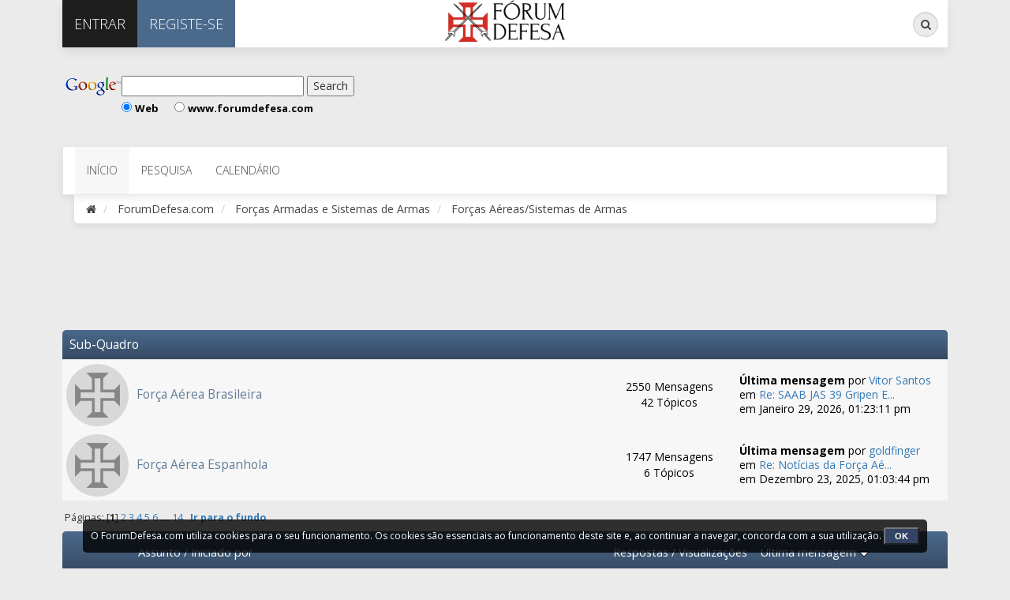

--- FILE ---
content_type: text/html; charset=UTF-8
request_url: https://www.forumdefesa.com/forum/index.php?PHPSESSID=b94ebf7002bcc49f2e7d12fb424f0ea2&board=6.0
body_size: 10358
content:
<!DOCTYPE html>
<html xmlns="https://www.w3.org/1999/xhtml">
<head><meta http-equiv="Content-Type" content="text/html; charset=utf-8">
	<link rel="stylesheet" type="text/css" href="https://www.forumdefesa.com/forum/Themes/Exodus/css/bootstrap.css?fin20" />
	<link rel="stylesheet" type="text/css" href="https://www.forumdefesa.com/forum/Themes/Exodus/css/font-awesome.css?fin20" />
	<link rel="stylesheet" type="text/css" href="https://www.forumdefesa.com/forum/Themes/Exodus/css/index.css?fin20" />
	<link rel="stylesheet" type="text/css" href="https://www.forumdefesa.com/forum/Themes/default/css/webkit.css" />
	<script type="text/javascript" src="https://ajax.googleapis.com/ajax/libs/jquery/2.1.4/jquery.min.js"></script>
	<script type="text/javascript" src="https://www.forumdefesa.com/forum/Themes/Exodus/scripts/exodus.js?fin20"></script>
	<script type="text/javascript" src="https://www.forumdefesa.com/forum/Themes/Exodus/scripts/bootstrap.min.js?fin20"></script>
	<script type="text/javascript">
	$(document).ready(function(){
		$("input[type=button]").attr("class", "btn btn-default btn-sm");
		$(".button_submit").attr("class", "btn btn-info btn-sm");
		$("#advanced_search input[type='text'], #search_term_input input[type='text']").removeAttr("size"); 
		$(".table_grid").addClass("table table-striped");
		$("img[alt='Novo'], img.new_posts").replaceWith("<span class='label label-warning'>Novo</span>");
		$("#profile_success").removeAttr("id").removeClass("windowbg").addClass("alert alert-success"); 
		$("#profile_error").removeAttr("id").removeClass("windowbg").addClass("alert alert-danger"); 
	});
	</script>	
	<script type="text/javascript" src="https://www.forumdefesa.com/forum/Themes/default/scripts/script.js?fin20"></script>
	<script type="text/javascript" src="https://www.forumdefesa.com/forum/Themes/Exodus/scripts/theme.js?fin20"></script>
	<script async src="https://pagead2.googlesyndication.com/pagead/js/adsbygoogle.js"></script>
    <script>
     (adsbygoogle = window.adsbygoogle || []).push({
          google_ad_client: "ca-pub-9453539707258199",
          enable_page_level_ads: true
     });
    </script>
	<script src="https://cmp.gatekeeperconsent.com/min.js" data-cfasync="false"></script>
	<script src="https://the.gatekeeperconsent.com/cmp.min.js" data-cfasync="false"></script>
	<script async src="//www.ezojs.com/ezoic/sa.min.js"></script>
	<script>
		window.ezstandalone = window.ezstandalone || {};
		ezstandalone.cmd = ezstandalone.cmd || [];
	</script>
	<script type="text/javascript"><!-- // --><![CDATA[
		var smf_theme_url = "https://www.forumdefesa.com/forum/Themes/Exodus";
		var smf_default_theme_url = "https://www.forumdefesa.com/forum/Themes/default";
		var smf_images_url = "https://www.forumdefesa.com/forum/Themes/Exodus/images";
		var smf_scripturl = "https://www.forumdefesa.com/forum/index.php?PHPSESSID=b94ebf7002bcc49f2e7d12fb424f0ea2&amp;";
		var smf_iso_case_folding = false;
		var smf_charset = "UTF-8";
		var ajax_notification_text = "A carregar...";
		var ajax_notification_cancel_text = "Cancelar";
	// ]]></script>
	<meta name="viewport" content="width=device-width, initial-scale=1" />
	
	<meta name="description" content="Forças Aéreas/Sistemas de Armas" />
	<title>Forças Aéreas/Sistemas de Armas</title>
	<link rel="canonical" href="https://www.forumdefesa.com/forum/index.php?board=6.0" />
	<link rel="help" href="https://www.forumdefesa.com/forum/index.php?PHPSESSID=b94ebf7002bcc49f2e7d12fb424f0ea2&amp;action=help" />
	<link rel="search" href="https://www.forumdefesa.com/forum/index.php?PHPSESSID=b94ebf7002bcc49f2e7d12fb424f0ea2&amp;action=search" />
	<link rel="contents" href="https://www.forumdefesa.com/forum/index.php?PHPSESSID=b94ebf7002bcc49f2e7d12fb424f0ea2&amp;" />
	<link rel="alternate" type="application/rss+xml" title="ForumDefesa.com - RSS" href="https://www.forumdefesa.com/forum/index.php?PHPSESSID=b94ebf7002bcc49f2e7d12fb424f0ea2&amp;type=rss;action=.xml" />
	<link rel="index" href="https://www.forumdefesa.com/forum/index.php?PHPSESSID=b94ebf7002bcc49f2e7d12fb424f0ea2&amp;board=6.0" /><!-- nCode Image Resizer -->
	<script type="text/javascript" src="https://www.forumdefesa.com/forum/Themes/default/ncode_imageresizer.js"></script>
	<script language="JavaScript" type="text/javascript"><!-- // -->
	NcodeImageResizer.BBURL = "https://www.forumdefesa.com/forum/Themes/Exodus/images";
	NcodeImageResizer.MODE = "newwindow";
	NcodeImageResizer.MAXWIDTH = "800";
	NcodeImageResizer.MAXHEIGHT = "0";
	vbphrase = new Array();
	vbphrase['ncode_imageresizer_warning_small'] = '';
	vbphrase['ncode_imageresizer_warning_filesize'] = '';
	vbphrase['ncode_imageresizer_warning_no_filesize'] = '';
	vbphrase['ncode_imageresizer_warning_fullsize'] = '';
	// ]]></script>
	<script type="text/javascript" src="//ajax.googleapis.com/ajax/libs/jquery/1/jquery.min.js"></script>
	<script type="text/javascript">
		jQuery(document).ready(function(){
			var cookieSet = document.cookie.indexOf("eu_cookie=") != -1;
			if(!cookieSet) {
				jQuery("#cookie_button").click(function(){
					var expire = new Date();
					expire.setDate(expire.getDate() + 30);
					document.cookie = "eu_cookie=1; path=/; expires=" + expire.toUTCString();
					jQuery(".cookie_wrap").fadeOut("fast");
				});
				jQuery(".cookie_wrap").css("visibility", "visible");
			}
		});
	</script>
	<link rel="stylesheet" type="text/css" id="saythanks_css" href="https://www.forumdefesa.com/forum/Themes/default/css/saythanks.css" />
	<script type="text/javascript"><!-- // --><![CDATA[
		var _ohWidth = 640;
		var _ohHeight = 480;
	// ]]></script>
	<script type="text/javascript">!window.jQuery && document.write(unescape('%3Cscript src="//code.jquery.com/jquery-1.9.1.min.js"%3E%3C/script%3E'))</script>
	<script type="text/javascript" src="https://www.forumdefesa.com/forum/Themes/default/scripts/ohyoutube.min.js"></script>
	<link rel="stylesheet" type="text/css" href="https://www.forumdefesa.com/forum/Themes/default/css/oharaEmbed.css" />
	<script type="text/javascript">
		(function(i,s,o,g,r,a,m){i['GoogleAnalyticsObject']=r;i[r]=i[r]||function(){
			(i[r].q=i[r].q||[]).push(arguments)},i[r].l=1*new Date();a=s.createElement(o),
			m=s.getElementsByTagName(o)[0];a.async=1;a.src=g;m.parentNode.insertBefore(a,m)
		})(window,document,'script','//www.google-analytics.com/analytics.js','ga');

		ga('create', 'UA-137484458-1', 'www.forumdefesa.com');
		ga('send', 'pageview');
	</script><script src="https://www.google.com/recaptcha/api.js"></script>
	<link rel="stylesheet" type="text/css" id="recaptcha_css" href="https://www.forumdefesa.com/forum/Themes/default/css/recaptcha.css" />
	<script type="text/javascript" src="https://www.forumdefesa.com/forum/Themes/default/scripts/ads.js?111"></script>
	<style type="text/css">
	@media (min-width: 768px) 
	{
		.container {
			width: 90%;
		}
	}
	</style>
</head>
<body>
<div class="container">
	<div id="topbar">
		<ul class="nav navbar-nav pull-left">
				<li class="sign-in dropdown">
					<a href="#" data-toggle="dropdown" class="dropdown-toggle"><i class="fa fa-sign-in visible-xs"></i><span>Entrar</span></a>
					<ul class="dropdown-menu">
						<li>
							<form id="guest_form" action="https://www.forumdefesa.com/forum/index.php?PHPSESSID=b94ebf7002bcc49f2e7d12fb424f0ea2&amp;action=login2" method="post" accept-charset="UTF-8"  onsubmit="hashLoginPassword(this, 'b7d6b3286d751f86f6417c89a2d7f9bf');">
								<input type="text" name="user" size="10" class="input_text" placeholder="Membro" />
								<input type="password" name="passwrd" size="10" class="input_password" placeholder="Senha" />
								<input type="submit" value="" />
								<input name="cookielength" type="checkbox" value="-1" /><span style="color:white"> Lembrar-me</span>
								<input type="hidden" name="hash_passwrd" value="" /><input type="hidden" name="c22c61aa" value="b7d6b3286d751f86f6417c89a2d7f9bf" />
							</form>						
						</li>
					</ul>
				</li>
				<li class="register"><a href="https://www.forumdefesa.com/forum/index.php?PHPSESSID=b94ebf7002bcc49f2e7d12fb424f0ea2&amp;action=register"><i class="fa fa-key visible-xs"></i><span>Registe-se</span></a></li>
		</ul>
		<div class="pull-right">
            <form id="search_form" action="https://www.forumdefesa.com/forum/index.php?PHPSESSID=b94ebf7002bcc49f2e7d12fb424f0ea2&amp;action=search2" method="post" accept-charset="UTF-8" class="search-form hidden-xs">
                <div class="form-group has-feedback">
            		<label for="search" class="sr-only">Pesquisa</label>
            		<input type="text" class="form-control" name="search" id="search" placeholder="Pesquisa...">
              		<span class="fa fa-search form-control-feedback"></span>
					<input type="hidden" name="advanced" value="0" />
						<input type="hidden" name="brd[6]" value="6" />
            	</div>
            </form>
			<ul class="nav navbar-nav pull-left visible-xs">
				<li class="search"><a href="https://www.forumdefesa.com/forum/index.php?PHPSESSID=b94ebf7002bcc49f2e7d12fb424f0ea2&amp;action=search"><i class="fa fa-search visible-xs"></i></a></li>	
			</ul>
		</div>
		<div id="logo"><a href="https://www.forumdefesa.com/forum/index.php?PHPSESSID=b94ebf7002bcc49f2e7d12fb424f0ea2&amp;"><img src="https://www.forumdefesa.com/forum/Themes/Exodus/images/logo_defesa.png" alt="ForumDefesa.com" /></a></div>
	</div>
	<header>
		<div class="upperbanner">
	<div id="ad_inside_exodus_menu_1">
		<table>
	<tr>
		<td class="banner_up_left">
			<form method="get" action="https://www.google.pt/custom" target="google_window">
				<table border="0" bgcolor="#ffffff" align="left">
					<tr>
						<td nowrap="nowrap" valign="top" align="left" height="32">
						<a href="https://www.google.com/" onclick="update_ad_clicks(1);"><img src="https://www.google.com/logos/Logo_25wht.gif" border="0" alt="Google" align="middle"></img></a>
						</td>
						<td nowrap="nowrap">
							<input type="hidden" name="domains" value="www.forumdefesa.com;www.areamilitar.net"></input>
							<label for="sbi" style="display: none">Enter your search terms</label>
							<input type="text" name="q" size="30" maxlength="255" value="" id="sbi"></input>
							<label for="sbb" style="display: none">Submit search form</label>
							<input type="submit" name="sa" value="Search" id="sbb"></input>
						</td>
					</tr>
					<tr>
						<td>&nbsp;</td>
						<td nowrap="nowrap">
							<table>
								<tr>
									<td>
										<input type="radio" name="sitesearch" value="" checked id="ss0"></input>
										<label for="ss0" title="Search the Web"><font size="-1" color="black">Web</font></label>  
									</td>
									<td style="padding-left:20px;">
										<input type="radio" name="sitesearch" value="www.forumdefesa.com" id="ss1">  </input>
										<label for="ss1" title="Search www.forumdefesa.com"><font size="-1" color="black">www.forumdefesa.com</font></label>
									</td>
								</tr>
								<tr>
									<td></td>
								</tr>
							</table>
							<input type="hidden" name="client" value="pub-9453539707258199"></input>
							<input type="hidden" name="forid" value="1"></input>
							<input type="hidden" name="ie" value="ISO-8859-1"></input>
							<input type="hidden" name="oe" value="ISO-8859-1"></input>
							<input type="hidden" name="safe" value="active"></input>
							<input type="hidden" name="cof" value="GALT:#008000;GL:1;DIV:#336699;VLC:663399;AH:center;BGC:FFFFFF;LBGC:336699;ALC:0000FF;LC:0000FF;T:000000;GFNT:0000FF;GIMP:0000FF;FORID:1"></input>
							<input type="hidden" name="hl" value="pt"></input>
						</td>
					</tr>
				</table>
			</form>
		</td>
		<td align="right">
			<script async src="https://pagead2.googlesyndication.com/pagead/js/adsbygoogle.js"></script>
<ins class="adsbygoogle"
     style="display:inline-block;width:468px;height:60px"
     data-ad-client="ca-pub-9453539707258199"
     data-ad-slot="6280522086"></ins>
<script>
     (adsbygoogle = window.adsbygoogle || []).push({});
</script>
		</td>
	</tr>
</table>
	</div>
		</div>
	</header>
		<nav class="navbar navbar-default">
			<div class="navbar-header">
				<button type="button" class="navbar-toggle collapsed" data-toggle="collapse" data-target="#menu">
					<span class="icon-bar"></span>
					<span class="icon-bar"></span>
					<span class="icon-bar"></span>
				</button>
			</div>
			<div class="collapse navbar-collapse" id="menu">
				<ul class="nav navbar-nav">
					<li id="button_home" class="active ">
						<a  href="https://www.forumdefesa.com/forum/index.php?PHPSESSID=b94ebf7002bcc49f2e7d12fb424f0ea2&amp;">
							<span class="last firstlevel">Início</span>
						</a>
					</li>
					<li id="button_help" class="">
						<a  href="https://www.forumdefesa.com/forum/index.php?PHPSESSID=b94ebf7002bcc49f2e7d12fb424f0ea2&amp;action=help">
							<span class="firstlevel">Ajuda</span>
						</a>
					</li>
					<li id="button_search" class="">
						<a  href="https://www.forumdefesa.com/forum/index.php?PHPSESSID=b94ebf7002bcc49f2e7d12fb424f0ea2&amp;action=search">
							<span class="firstlevel">Pesquisa</span>
						</a>
					</li>
					<li id="button_calendar" class="">
						<a  href="https://www.forumdefesa.com/forum/index.php?PHPSESSID=b94ebf7002bcc49f2e7d12fb424f0ea2&amp;action=calendar">
							<span class="firstlevel">Calendário</span>
						</a>
					</li>
					<li id="button_login" class="">
						<a  href="https://www.forumdefesa.com/forum/index.php?PHPSESSID=b94ebf7002bcc49f2e7d12fb424f0ea2&amp;action=login">
							<span class="firstlevel">Entrar</span>
						</a>
					</li>
					<li id="button_register" class="">
						<a  href="https://www.forumdefesa.com/forum/index.php?PHPSESSID=b94ebf7002bcc49f2e7d12fb424f0ea2&amp;action=register">
							<span class="last firstlevel">Registe-se</span>
						</a>
					</li>
				</ul>
			</div>
		</nav>
		<ol class="breadcrumb">
			<li><a href="https://www.forumdefesa.com/forum/index.php?PHPSESSID=b94ebf7002bcc49f2e7d12fb424f0ea2&amp;"><i class="fa fa-home"></i></a></li>
			<li>
				<a href="https://www.forumdefesa.com/forum/index.php?PHPSESSID=b94ebf7002bcc49f2e7d12fb424f0ea2&amp;"><span>ForumDefesa.com</span></a>
			</li>
			<li>
				<a href="https://www.forumdefesa.com/forum/index.php?PHPSESSID=b94ebf7002bcc49f2e7d12fb424f0ea2&amp;#c3"><span>Forças Armadas e Sistemas de Armas</span></a>
			</li>
			<li class="last">
				<a href="https://www.forumdefesa.com/forum/index.php?PHPSESSID=b94ebf7002bcc49f2e7d12fb424f0ea2&amp;board=6.0"><span>Forças Aéreas/Sistemas de Armas</span></a>
			</li>
		</ol>
	<div id="content_section">
		<div id="main_content_section">
			<div class="ezoic-test-ad-placement"></div>
			<script>
				ezstandalone.cmd.push(function () {
					ezstandalone.showAds(101);
				});
			</script><br style="line-height: 0.1em;" />
	<div id="ad_below_menu_2">
		<div class="googlead_hide">
	<div style="text-align:center;">
		<script async src="https://pagead2.googlesyndication.com/pagead/js/adsbygoogle.js"></script>
<ins class="adsbygoogle"
     style="display:inline-block;width:728px;height:90px"
     data-ad-client="ca-pub-9453539707258199"
     data-ad-slot="7847224922"></ins>
<script>
     (adsbygoogle = window.adsbygoogle || []).push({});
</script>
	</div>
</div>
	</div>
	<a id="top"></a>
	<div class="tborder childboards" id="board_6_childboards">
		<div class="cat_bar">
			<h3 class="catbg">Sub-Quadro</h3>
		</div>
		<div class="table_frame">
			<table class="table_list">
				<tbody id="board_6_children" class="content">
				<tr id="board_46" class="windowbg4">
					<td class="icon">
						<a href="https://www.forumdefesa.com/forum/index.php?PHPSESSID=b94ebf7002bcc49f2e7d12fb424f0ea2&amp;board=46.0">
							<img src="https://www.forumdefesa.com/forum/Themes/Exodus/images/off.png" alt="Não há novas mensagens" title="Não há novas mensagens" />
						</a>
					</td>
					<td class="info">
						<a class="subject" href="https://www.forumdefesa.com/forum/index.php?PHPSESSID=b94ebf7002bcc49f2e7d12fb424f0ea2&amp;board=46.0" name="b46">Força Aérea Brasileira </a>

						<p></p>
					</td>
					<td class="stats hidden-xs hidden-sm">
						<p>2550 Mensagens <br />
						42 Tópicos
						</p>
					</td>
					<td class="lastpost hidden-xs hidden-sm">
						<p><strong>Última mensagem</strong>  por <a href="https://www.forumdefesa.com/forum/index.php?PHPSESSID=b94ebf7002bcc49f2e7d12fb424f0ea2&amp;action=profile;u=8829">Vitor Santos</a><br />
						em <a href="https://www.forumdefesa.com/forum/index.php?PHPSESSID=b94ebf7002bcc49f2e7d12fb424f0ea2&amp;topic=12829.msg496520#new" title="Re: SAAB JAS 39 Gripen E/F (F-39)">Re: SAAB JAS 39 Gripen E...</a><br />
						em Janeiro 29, 2026, 01:23:11 pm
						</p>
					</td>
				</tr>
				<tr id="board_51" class="windowbg4">
					<td class="icon">
						<a href="https://www.forumdefesa.com/forum/index.php?PHPSESSID=b94ebf7002bcc49f2e7d12fb424f0ea2&amp;board=51.0">
							<img src="https://www.forumdefesa.com/forum/Themes/Exodus/images/off.png" alt="Não há novas mensagens" title="Não há novas mensagens" />
						</a>
					</td>
					<td class="info">
						<a class="subject" href="https://www.forumdefesa.com/forum/index.php?PHPSESSID=b94ebf7002bcc49f2e7d12fb424f0ea2&amp;board=51.0" name="b51">Força Aérea Espanhola </a>

						<p></p>
					</td>
					<td class="stats hidden-xs hidden-sm">
						<p>1747 Mensagens <br />
						6 Tópicos
						</p>
					</td>
					<td class="lastpost hidden-xs hidden-sm">
						<p><strong>Última mensagem</strong>  por <a href="https://www.forumdefesa.com/forum/index.php?PHPSESSID=b94ebf7002bcc49f2e7d12fb424f0ea2&amp;action=profile;u=9529">goldfinger</a><br />
						em <a href="https://www.forumdefesa.com/forum/index.php?PHPSESSID=b94ebf7002bcc49f2e7d12fb424f0ea2&amp;topic=3593.msg493746#new" title="Re: Notícias da Força Aérea Espanhola">Re: Notícias da Força Aé...</a><br />
						em Dezembro 23, 2025, 01:03:44 pm
						</p>
					</td>
				</tr>
				</tbody>
			</table>
		</div>
	</div>
	<div class="pagesection">
		<div class="pagelinks floatleft">Páginas: [<strong>1</strong>] <a class="navPages" href="https://www.forumdefesa.com/forum/index.php?PHPSESSID=b94ebf7002bcc49f2e7d12fb424f0ea2&amp;board=6.25">2</a> <a class="navPages" href="https://www.forumdefesa.com/forum/index.php?PHPSESSID=b94ebf7002bcc49f2e7d12fb424f0ea2&amp;board=6.50">3</a> <a class="navPages" href="https://www.forumdefesa.com/forum/index.php?PHPSESSID=b94ebf7002bcc49f2e7d12fb424f0ea2&amp;board=6.75">4</a> <a class="navPages" href="https://www.forumdefesa.com/forum/index.php?PHPSESSID=b94ebf7002bcc49f2e7d12fb424f0ea2&amp;board=6.100">5</a> <a class="navPages" href="https://www.forumdefesa.com/forum/index.php?PHPSESSID=b94ebf7002bcc49f2e7d12fb424f0ea2&amp;board=6.125">6</a> <span style="font-weight: bold;" onclick="expandPages(this, 'https://www.forumdefesa.com/forum/index.php?board=6.%1$d', 150, 325, 25);" onmouseover="this.style.cursor='pointer';"> ... </span><a class="navPages" href="https://www.forumdefesa.com/forum/index.php?PHPSESSID=b94ebf7002bcc49f2e7d12fb424f0ea2&amp;board=6.325">14</a>  &nbsp;&nbsp;<a href="#bot"><strong>Ir para o fundo</strong></a></div>
		
	</div>
	<div class="tborder topic_table" id="messageindex">
		<table class="table_grid" cellspacing="0">
			<thead>
				<tr class="catbg">
					<th scope="col" class="first_th" width="8%" colspan="2">&nbsp;</th>
					<th scope="col" class="lefttext"><a href="https://www.forumdefesa.com/forum/index.php?PHPSESSID=b94ebf7002bcc49f2e7d12fb424f0ea2&amp;board=6.0;sort=subject">Assunto</a> / <a href="https://www.forumdefesa.com/forum/index.php?PHPSESSID=b94ebf7002bcc49f2e7d12fb424f0ea2&amp;board=6.0;sort=starter">Iniciado por</a></th>
					<th scope="col" width="14%" class="hidden-xs hidden-sm"><a href="https://www.forumdefesa.com/forum/index.php?PHPSESSID=b94ebf7002bcc49f2e7d12fb424f0ea2&amp;board=6.0;sort=replies">Respostas</a> / <a href="https://www.forumdefesa.com/forum/index.php?PHPSESSID=b94ebf7002bcc49f2e7d12fb424f0ea2&amp;board=6.0;sort=views">Visualizações</a></th>
					<th scope="col" class="last_th lefttext hidden-xs hidden-sm" width="22%"><a href="https://www.forumdefesa.com/forum/index.php?PHPSESSID=b94ebf7002bcc49f2e7d12fb424f0ea2&amp;board=6.0;sort=last_post">Última mensagem <img src="https://www.forumdefesa.com/forum/Themes/Exodus/images/sort_down.gif" alt="" /></a></th>
				</tr>
			</thead>
			<tbody>
				<tr>
					<td class="icon1 stickybg">
						<img src="https://www.forumdefesa.com/forum/Themes/Exodus/images/topic/veryhot_post_sticky.gif" alt="" />
					</td>
					<td class="icon2 stickybg">
						<img src="https://www.forumdefesa.com/forum/Themes/Exodus/images/post/xx.gif" alt="" />
					</td>
					<td class="subject stickybg">
						<div >
							<span id="msg_4643"><a href="https://www.forumdefesa.com/forum/index.php?PHPSESSID=b94ebf7002bcc49f2e7d12fb424f0ea2&amp;topic=519.0">Notícias (Forças Aéreas/Sistemas de Armas)</a></span>
							<p>Iniciado por <a href="https://www.forumdefesa.com/forum/index.php?PHPSESSID=b94ebf7002bcc49f2e7d12fb424f0ea2&amp;action=profile;u=22" title="Ver o perfil de dremanu">dremanu</a>
								<small id="pages4643">&#171; <a class="navPages" href="https://www.forumdefesa.com/forum/index.php?PHPSESSID=b94ebf7002bcc49f2e7d12fb424f0ea2&amp;topic=519.0">1</a> <a class="navPages" href="https://www.forumdefesa.com/forum/index.php?PHPSESSID=b94ebf7002bcc49f2e7d12fb424f0ea2&amp;topic=519.15">2</a> <a class="navPages" href="https://www.forumdefesa.com/forum/index.php?PHPSESSID=b94ebf7002bcc49f2e7d12fb424f0ea2&amp;topic=519.30">3</a> <a class="navPages" href="https://www.forumdefesa.com/forum/index.php?PHPSESSID=b94ebf7002bcc49f2e7d12fb424f0ea2&amp;topic=519.45">4</a> <a class="navPages" href="https://www.forumdefesa.com/forum/index.php?PHPSESSID=b94ebf7002bcc49f2e7d12fb424f0ea2&amp;topic=519.60">5</a> <a class="navPages" href="https://www.forumdefesa.com/forum/index.php?PHPSESSID=b94ebf7002bcc49f2e7d12fb424f0ea2&amp;topic=519.75">6</a> <span style="font-weight: bold;" onclick="expandPages(this, 'https://www.forumdefesa.com/forum/index.php?topic=519.%1$d', 90, 1485, 15);" onmouseover="this.style.cursor='pointer';"> ... </span><a class="navPages" href="https://www.forumdefesa.com/forum/index.php?PHPSESSID=b94ebf7002bcc49f2e7d12fb424f0ea2&amp;topic=519.1485">100</a>  &#187;</small>
							</p>
						</div>
					</td>
					<td class="stats stickybg hidden-xs hidden-sm">
						1493 Respostas
						<br />
						741165 Visualizações
					</td>
					<td class="lastpost stickybg  hidden-xs hidden-sm">
						<a href="https://www.forumdefesa.com/forum/index.php?PHPSESSID=b94ebf7002bcc49f2e7d12fb424f0ea2&amp;topic=519.1485#msg494283"><img src="https://www.forumdefesa.com/forum/Themes/Exodus/images/icons/last_post.gif" alt="Última mensagem" title="Última mensagem" /></a>
						Janeiro 02, 2026, 02:46:29 pm<br />
						por <a href="https://www.forumdefesa.com/forum/index.php?PHPSESSID=b94ebf7002bcc49f2e7d12fb424f0ea2&amp;action=profile;u=118">Duarte</a>
					</td>
				</tr>
				<tr>
					<td class="icon1 windowbg4">
						<img src="https://www.forumdefesa.com/forum/Themes/Exodus/images/topic/veryhot_post.gif" alt="" />
					</td>
					<td class="icon2 windowbg4">
						<img src="https://www.forumdefesa.com/forum/Themes/Exodus/images/post/xx.gif" alt="" />
					</td>
					<td class="subject windowbg4">
						<div >
							<span id="msg_259592"><a href="https://www.forumdefesa.com/forum/index.php?PHPSESSID=b94ebf7002bcc49f2e7d12fb424f0ea2&amp;topic=12293.0">Fotos de aeronaves antigas — vintage aircraft</a></span>
							<p>Iniciado por <a href="https://www.forumdefesa.com/forum/index.php?PHPSESSID=b94ebf7002bcc49f2e7d12fb424f0ea2&amp;action=profile;u=107" title="Ver o perfil de NVF">NVF</a>
								<small id="pages259592">&#171; <a class="navPages" href="https://www.forumdefesa.com/forum/index.php?PHPSESSID=b94ebf7002bcc49f2e7d12fb424f0ea2&amp;topic=12293.0">1</a> <a class="navPages" href="https://www.forumdefesa.com/forum/index.php?PHPSESSID=b94ebf7002bcc49f2e7d12fb424f0ea2&amp;topic=12293.15">2</a> <a class="navPages" href="https://www.forumdefesa.com/forum/index.php?PHPSESSID=b94ebf7002bcc49f2e7d12fb424f0ea2&amp;topic=12293.30">3</a> <a class="navPages" href="https://www.forumdefesa.com/forum/index.php?PHPSESSID=b94ebf7002bcc49f2e7d12fb424f0ea2&amp;topic=12293.45">4</a> <a class="navPages" href="https://www.forumdefesa.com/forum/index.php?PHPSESSID=b94ebf7002bcc49f2e7d12fb424f0ea2&amp;topic=12293.60">5</a> <a class="navPages" href="https://www.forumdefesa.com/forum/index.php?PHPSESSID=b94ebf7002bcc49f2e7d12fb424f0ea2&amp;topic=12293.75">6</a> <span style="font-weight: bold;" onclick="expandPages(this, 'https://www.forumdefesa.com/forum/index.php?topic=12293.%1$d', 90, 2865, 15);" onmouseover="this.style.cursor='pointer';"> ... </span><a class="navPages" href="https://www.forumdefesa.com/forum/index.php?PHPSESSID=b94ebf7002bcc49f2e7d12fb424f0ea2&amp;topic=12293.2865">192</a>  &#187;</small>
							</p>
						</div>
					</td>
					<td class="stats windowbg4 hidden-xs hidden-sm">
						2878 Respostas
						<br />
						438047 Visualizações
					</td>
					<td class="lastpost windowbg4  hidden-xs hidden-sm">
						<a href="https://www.forumdefesa.com/forum/index.php?PHPSESSID=b94ebf7002bcc49f2e7d12fb424f0ea2&amp;topic=12293.2865#msg496899"><img src="https://www.forumdefesa.com/forum/Themes/Exodus/images/icons/last_post.gif" alt="Última mensagem" title="Última mensagem" /></a>
						<strong>Hoje</strong> às 11:55:16 am<br />
						por <a href="https://www.forumdefesa.com/forum/index.php?PHPSESSID=b94ebf7002bcc49f2e7d12fb424f0ea2&amp;action=profile;u=4087">Lusitano89</a>
					</td>
				</tr>
				<tr>
					<td class="icon1 windowbg4">
						<img src="https://www.forumdefesa.com/forum/Themes/Exodus/images/topic/veryhot_post.gif" alt="" />
					</td>
					<td class="icon2 windowbg4">
						<img src="https://www.forumdefesa.com/forum/Themes/Exodus/images/post/xx.gif" alt="" />
					</td>
					<td class="subject windowbg4">
						<div >
							<span id="msg_208204"><a href="https://www.forumdefesa.com/forum/index.php?PHPSESSID=b94ebf7002bcc49f2e7d12fb424f0ea2&amp;topic=9902.0">Força Aérea Francesa</a></span>
							<p>Iniciado por <a href="https://www.forumdefesa.com/forum/index.php?PHPSESSID=b94ebf7002bcc49f2e7d12fb424f0ea2&amp;action=profile;u=2418" title="Ver o perfil de BC304">BC304</a>
								<small id="pages208204">&#171; <a class="navPages" href="https://www.forumdefesa.com/forum/index.php?PHPSESSID=b94ebf7002bcc49f2e7d12fb424f0ea2&amp;topic=9902.0">1</a> <a class="navPages" href="https://www.forumdefesa.com/forum/index.php?PHPSESSID=b94ebf7002bcc49f2e7d12fb424f0ea2&amp;topic=9902.15">2</a> <a class="navPages" href="https://www.forumdefesa.com/forum/index.php?PHPSESSID=b94ebf7002bcc49f2e7d12fb424f0ea2&amp;topic=9902.30">3</a> <a class="navPages" href="https://www.forumdefesa.com/forum/index.php?PHPSESSID=b94ebf7002bcc49f2e7d12fb424f0ea2&amp;topic=9902.45">4</a> <a class="navPages" href="https://www.forumdefesa.com/forum/index.php?PHPSESSID=b94ebf7002bcc49f2e7d12fb424f0ea2&amp;topic=9902.60">5</a>  &#187;</small>
							</p>
						</div>
					</td>
					<td class="stats windowbg4 hidden-xs hidden-sm">
						74 Respostas
						<br />
						43359 Visualizações
					</td>
					<td class="lastpost windowbg4  hidden-xs hidden-sm">
						<a href="https://www.forumdefesa.com/forum/index.php?PHPSESSID=b94ebf7002bcc49f2e7d12fb424f0ea2&amp;topic=9902.60#msg496732"><img src="https://www.forumdefesa.com/forum/Themes/Exodus/images/icons/last_post.gif" alt="Última mensagem" title="Última mensagem" /></a>
						Janeiro 31, 2026, 12:30:50 am<br />
						por <a href="https://www.forumdefesa.com/forum/index.php?PHPSESSID=b94ebf7002bcc49f2e7d12fb424f0ea2&amp;action=profile;u=118">Duarte</a>
					</td>
				</tr>
				<tr>
					<td class="icon1 windowbg4">
						<img src="https://www.forumdefesa.com/forum/Themes/Exodus/images/topic/veryhot_post.gif" alt="" />
					</td>
					<td class="icon2 windowbg4">
						<img src="https://www.forumdefesa.com/forum/Themes/Exodus/images/post/xx.gif" alt="" />
					</td>
					<td class="subject windowbg4">
						<div >
							<span id="msg_105687"><a href="https://www.forumdefesa.com/forum/index.php?PHPSESSID=b94ebf7002bcc49f2e7d12fb424f0ea2&amp;topic=6690.0">Fotos Internacionais (Forças Aéreas/Sistemas de Armas)</a></span>
							<p>Iniciado por <a href="https://www.forumdefesa.com/forum/index.php?PHPSESSID=b94ebf7002bcc49f2e7d12fb424f0ea2&amp;action=profile;u=3" title="Ver o perfil de Jorge Pereira">Jorge Pereira</a>
								<small id="pages105687">&#171; <a class="navPages" href="https://www.forumdefesa.com/forum/index.php?PHPSESSID=b94ebf7002bcc49f2e7d12fb424f0ea2&amp;topic=6690.0">1</a> <a class="navPages" href="https://www.forumdefesa.com/forum/index.php?PHPSESSID=b94ebf7002bcc49f2e7d12fb424f0ea2&amp;topic=6690.15">2</a> <a class="navPages" href="https://www.forumdefesa.com/forum/index.php?PHPSESSID=b94ebf7002bcc49f2e7d12fb424f0ea2&amp;topic=6690.30">3</a> <a class="navPages" href="https://www.forumdefesa.com/forum/index.php?PHPSESSID=b94ebf7002bcc49f2e7d12fb424f0ea2&amp;topic=6690.45">4</a> <a class="navPages" href="https://www.forumdefesa.com/forum/index.php?PHPSESSID=b94ebf7002bcc49f2e7d12fb424f0ea2&amp;topic=6690.60">5</a> <a class="navPages" href="https://www.forumdefesa.com/forum/index.php?PHPSESSID=b94ebf7002bcc49f2e7d12fb424f0ea2&amp;topic=6690.75">6</a> <span style="font-weight: bold;" onclick="expandPages(this, 'https://www.forumdefesa.com/forum/index.php?topic=6690.%1$d', 90, 3720, 15);" onmouseover="this.style.cursor='pointer';"> ... </span><a class="navPages" href="https://www.forumdefesa.com/forum/index.php?PHPSESSID=b94ebf7002bcc49f2e7d12fb424f0ea2&amp;topic=6690.3720">249</a>  &#187;</small>
							</p>
						</div>
					</td>
					<td class="stats windowbg4 hidden-xs hidden-sm">
						3726 Respostas
						<br />
						735894 Visualizações
					</td>
					<td class="lastpost windowbg4  hidden-xs hidden-sm">
						<a href="https://www.forumdefesa.com/forum/index.php?PHPSESSID=b94ebf7002bcc49f2e7d12fb424f0ea2&amp;topic=6690.3720#msg496649"><img src="https://www.forumdefesa.com/forum/Themes/Exodus/images/icons/last_post.gif" alt="Última mensagem" title="Última mensagem" /></a>
						Janeiro 30, 2026, 03:50:22 pm<br />
						por <a href="https://www.forumdefesa.com/forum/index.php?PHPSESSID=b94ebf7002bcc49f2e7d12fb424f0ea2&amp;action=profile;u=6984">mafets</a>
					</td>
				</tr>
				<tr>
					<td class="icon1 windowbg4">
						<img src="https://www.forumdefesa.com/forum/Themes/Exodus/images/topic/veryhot_post.gif" alt="" />
					</td>
					<td class="icon2 windowbg4">
						<img src="https://www.forumdefesa.com/forum/Themes/Exodus/images/post/xx.gif" alt="" />
					</td>
					<td class="subject windowbg4">
						<div >
							<span id="msg_259772"><a href="https://www.forumdefesa.com/forum/index.php?PHPSESSID=b94ebf7002bcc49f2e7d12fb424f0ea2&amp;topic=12295.0">Helicópteros clássicos e protótipos - fotografias</a></span>
							<p>Iniciado por <a href="https://www.forumdefesa.com/forum/index.php?PHPSESSID=b94ebf7002bcc49f2e7d12fb424f0ea2&amp;action=profile;u=6984" title="Ver o perfil de mafets">mafets</a>
								<small id="pages259772">&#171; <a class="navPages" href="https://www.forumdefesa.com/forum/index.php?PHPSESSID=b94ebf7002bcc49f2e7d12fb424f0ea2&amp;topic=12295.0">1</a> <a class="navPages" href="https://www.forumdefesa.com/forum/index.php?PHPSESSID=b94ebf7002bcc49f2e7d12fb424f0ea2&amp;topic=12295.15">2</a> <a class="navPages" href="https://www.forumdefesa.com/forum/index.php?PHPSESSID=b94ebf7002bcc49f2e7d12fb424f0ea2&amp;topic=12295.30">3</a> <a class="navPages" href="https://www.forumdefesa.com/forum/index.php?PHPSESSID=b94ebf7002bcc49f2e7d12fb424f0ea2&amp;topic=12295.45">4</a> <a class="navPages" href="https://www.forumdefesa.com/forum/index.php?PHPSESSID=b94ebf7002bcc49f2e7d12fb424f0ea2&amp;topic=12295.60">5</a> <a class="navPages" href="https://www.forumdefesa.com/forum/index.php?PHPSESSID=b94ebf7002bcc49f2e7d12fb424f0ea2&amp;topic=12295.75">6</a> <span style="font-weight: bold;" onclick="expandPages(this, 'https://www.forumdefesa.com/forum/index.php?topic=12295.%1$d', 90, 105, 15);" onmouseover="this.style.cursor='pointer';"> ... </span><a class="navPages" href="https://www.forumdefesa.com/forum/index.php?PHPSESSID=b94ebf7002bcc49f2e7d12fb424f0ea2&amp;topic=12295.105">8</a>  &#187;</small>
							</p>
						</div>
					</td>
					<td class="stats windowbg4 hidden-xs hidden-sm">
						113 Respostas
						<br />
						56983 Visualizações
					</td>
					<td class="lastpost windowbg4  hidden-xs hidden-sm">
						<a href="https://www.forumdefesa.com/forum/index.php?PHPSESSID=b94ebf7002bcc49f2e7d12fb424f0ea2&amp;topic=12295.105#msg496567"><img src="https://www.forumdefesa.com/forum/Themes/Exodus/images/icons/last_post.gif" alt="Última mensagem" title="Última mensagem" /></a>
						Janeiro 29, 2026, 09:24:25 pm<br />
						por <a href="https://www.forumdefesa.com/forum/index.php?PHPSESSID=b94ebf7002bcc49f2e7d12fb424f0ea2&amp;action=profile;u=10349">PTWolf</a>
					</td>
				</tr>
				<tr>
					<td class="icon1 windowbg4">
						<img src="https://www.forumdefesa.com/forum/Themes/Exodus/images/topic/normal_post.gif" alt="" />
					</td>
					<td class="icon2 windowbg4">
						<img src="https://www.forumdefesa.com/forum/Themes/Exodus/images/post/xx.gif" alt="" />
					</td>
					<td class="subject windowbg4">
						<div >
							<span id="msg_302434"><a href="https://www.forumdefesa.com/forum/index.php?PHPSESSID=b94ebf7002bcc49f2e7d12fb424f0ea2&amp;topic=12799.0">Força Aérea Norueguesa</a></span>
							<p>Iniciado por <a href="https://www.forumdefesa.com/forum/index.php?PHPSESSID=b94ebf7002bcc49f2e7d12fb424f0ea2&amp;action=profile;u=1069" title="Ver o perfil de tenente">tenente</a>
								<small id="pages302434"></small>
							</p>
						</div>
					</td>
					<td class="stats windowbg4 hidden-xs hidden-sm">
						11 Respostas
						<br />
						5493 Visualizações
					</td>
					<td class="lastpost windowbg4  hidden-xs hidden-sm">
						<a href="https://www.forumdefesa.com/forum/index.php?PHPSESSID=b94ebf7002bcc49f2e7d12fb424f0ea2&amp;topic=12799.0#msg495984"><img src="https://www.forumdefesa.com/forum/Themes/Exodus/images/icons/last_post.gif" alt="Última mensagem" title="Última mensagem" /></a>
						Janeiro 23, 2026, 09:23:29 am<br />
						por <a href="https://www.forumdefesa.com/forum/index.php?PHPSESSID=b94ebf7002bcc49f2e7d12fb424f0ea2&amp;action=profile;u=20">LM</a>
					</td>
				</tr>
				<tr>
					<td class="icon1 windowbg4">
						<img src="https://www.forumdefesa.com/forum/Themes/Exodus/images/topic/veryhot_post.gif" alt="" />
					</td>
					<td class="icon2 windowbg4">
						<img src="https://www.forumdefesa.com/forum/Themes/Exodus/images/post/xx.gif" alt="" />
					</td>
					<td class="subject windowbg4">
						<div >
							<span id="msg_52210"><a href="https://www.forumdefesa.com/forum/index.php?PHPSESSID=b94ebf7002bcc49f2e7d12fb424f0ea2&amp;topic=4265.0">Força Aérea Indiana</a></span>
							<p>Iniciado por <a href="https://www.forumdefesa.com/forum/index.php?PHPSESSID=b94ebf7002bcc49f2e7d12fb424f0ea2&amp;action=profile;u=225" title="Ver o perfil de Marauder">Marauder</a>
								<small id="pages52210">&#171; <a class="navPages" href="https://www.forumdefesa.com/forum/index.php?PHPSESSID=b94ebf7002bcc49f2e7d12fb424f0ea2&amp;topic=4265.0">1</a> <a class="navPages" href="https://www.forumdefesa.com/forum/index.php?PHPSESSID=b94ebf7002bcc49f2e7d12fb424f0ea2&amp;topic=4265.15">2</a> <a class="navPages" href="https://www.forumdefesa.com/forum/index.php?PHPSESSID=b94ebf7002bcc49f2e7d12fb424f0ea2&amp;topic=4265.30">3</a> <a class="navPages" href="https://www.forumdefesa.com/forum/index.php?PHPSESSID=b94ebf7002bcc49f2e7d12fb424f0ea2&amp;topic=4265.45">4</a> <a class="navPages" href="https://www.forumdefesa.com/forum/index.php?PHPSESSID=b94ebf7002bcc49f2e7d12fb424f0ea2&amp;topic=4265.60">5</a> <a class="navPages" href="https://www.forumdefesa.com/forum/index.php?PHPSESSID=b94ebf7002bcc49f2e7d12fb424f0ea2&amp;topic=4265.75">6</a> <span style="font-weight: bold;" onclick="expandPages(this, 'https://www.forumdefesa.com/forum/index.php?topic=4265.%1$d', 90, 105, 15);" onmouseover="this.style.cursor='pointer';"> ... </span><a class="navPages" href="https://www.forumdefesa.com/forum/index.php?PHPSESSID=b94ebf7002bcc49f2e7d12fb424f0ea2&amp;topic=4265.105">8</a>  &#187;</small>
							</p>
						</div>
					</td>
					<td class="stats windowbg4 hidden-xs hidden-sm">
						118 Respostas
						<br />
						64607 Visualizações
					</td>
					<td class="lastpost windowbg4  hidden-xs hidden-sm">
						<a href="https://www.forumdefesa.com/forum/index.php?PHPSESSID=b94ebf7002bcc49f2e7d12fb424f0ea2&amp;topic=4265.105#msg495281"><img src="https://www.forumdefesa.com/forum/Themes/Exodus/images/icons/last_post.gif" alt="Última mensagem" title="Última mensagem" /></a>
						Janeiro 14, 2026, 02:44:02 pm<br />
						por <a href="https://www.forumdefesa.com/forum/index.php?PHPSESSID=b94ebf7002bcc49f2e7d12fb424f0ea2&amp;action=profile;u=285">Cabeça de Martelo</a>
					</td>
				</tr>
				<tr>
					<td class="icon1 windowbg4">
						<img src="https://www.forumdefesa.com/forum/Themes/Exodus/images/topic/veryhot_post.gif" alt="" />
					</td>
					<td class="icon2 windowbg4">
						<img src="https://www.forumdefesa.com/forum/Themes/Exodus/images/post/xx.gif" alt="" />
					</td>
					<td class="subject windowbg4">
						<div >
							<span id="msg_74257"><a href="https://www.forumdefesa.com/forum/index.php?PHPSESSID=b94ebf7002bcc49f2e7d12fb424f0ea2&amp;topic=5208.0">Projecto Embraer KC-390</a></span>
							<p>Iniciado por <a href="https://www.forumdefesa.com/forum/index.php?PHPSESSID=b94ebf7002bcc49f2e7d12fb424f0ea2&amp;action=profile;u=21" title="Ver o perfil de papatango">papatango</a>
								<small id="pages74257">&#171; <a class="navPages" href="https://www.forumdefesa.com/forum/index.php?PHPSESSID=b94ebf7002bcc49f2e7d12fb424f0ea2&amp;topic=5208.0">1</a> <a class="navPages" href="https://www.forumdefesa.com/forum/index.php?PHPSESSID=b94ebf7002bcc49f2e7d12fb424f0ea2&amp;topic=5208.15">2</a> <a class="navPages" href="https://www.forumdefesa.com/forum/index.php?PHPSESSID=b94ebf7002bcc49f2e7d12fb424f0ea2&amp;topic=5208.30">3</a> <a class="navPages" href="https://www.forumdefesa.com/forum/index.php?PHPSESSID=b94ebf7002bcc49f2e7d12fb424f0ea2&amp;topic=5208.45">4</a> <a class="navPages" href="https://www.forumdefesa.com/forum/index.php?PHPSESSID=b94ebf7002bcc49f2e7d12fb424f0ea2&amp;topic=5208.60">5</a> <a class="navPages" href="https://www.forumdefesa.com/forum/index.php?PHPSESSID=b94ebf7002bcc49f2e7d12fb424f0ea2&amp;topic=5208.75">6</a> <span style="font-weight: bold;" onclick="expandPages(this, 'https://www.forumdefesa.com/forum/index.php?topic=5208.%1$d', 90, 1530, 15);" onmouseover="this.style.cursor='pointer';"> ... </span><a class="navPages" href="https://www.forumdefesa.com/forum/index.php?PHPSESSID=b94ebf7002bcc49f2e7d12fb424f0ea2&amp;topic=5208.1530">103</a>  &#187;</small>
							</p>
						</div>
					</td>
					<td class="stats windowbg4 hidden-xs hidden-sm">
						1539 Respostas
						<br />
						687909 Visualizações
					</td>
					<td class="lastpost windowbg4  hidden-xs hidden-sm">
						<a href="https://www.forumdefesa.com/forum/index.php?PHPSESSID=b94ebf7002bcc49f2e7d12fb424f0ea2&amp;topic=5208.1530#msg495215"><img src="https://www.forumdefesa.com/forum/Themes/Exodus/images/icons/last_post.gif" alt="Última mensagem" title="Última mensagem" /></a>
						Janeiro 13, 2026, 05:49:58 pm<br />
						por <a href="https://www.forumdefesa.com/forum/index.php?PHPSESSID=b94ebf7002bcc49f2e7d12fb424f0ea2&amp;action=profile;u=10480">MMaria</a>
					</td>
				</tr>
				<tr>
					<td class="icon1 windowbg4">
						<img src="https://www.forumdefesa.com/forum/Themes/Exodus/images/topic/normal_post.gif" alt="" />
					</td>
					<td class="icon2 windowbg4">
						<img src="https://www.forumdefesa.com/forum/Themes/Exodus/images/post/xx.gif" alt="" />
					</td>
					<td class="subject windowbg4">
						<div >
							<span id="msg_494901"><a href="https://www.forumdefesa.com/forum/index.php?PHPSESSID=b94ebf7002bcc49f2e7d12fb424f0ea2&amp;topic=14091.0">Força Aérea Indonésia</a></span>
							<p>Iniciado por <a href="https://www.forumdefesa.com/forum/index.php?PHPSESSID=b94ebf7002bcc49f2e7d12fb424f0ea2&amp;action=profile;u=118" title="Ver o perfil de Duarte">Duarte</a>
								<small id="pages494901"></small>
							</p>
						</div>
					</td>
					<td class="stats windowbg4 hidden-xs hidden-sm">
						0 Respostas
						<br />
						527 Visualizações
					</td>
					<td class="lastpost windowbg4  hidden-xs hidden-sm">
						<a href="https://www.forumdefesa.com/forum/index.php?PHPSESSID=b94ebf7002bcc49f2e7d12fb424f0ea2&amp;topic=14091.0#msg494901"><img src="https://www.forumdefesa.com/forum/Themes/Exodus/images/icons/last_post.gif" alt="Última mensagem" title="Última mensagem" /></a>
						Janeiro 10, 2026, 08:31:55 pm<br />
						por <a href="https://www.forumdefesa.com/forum/index.php?PHPSESSID=b94ebf7002bcc49f2e7d12fb424f0ea2&amp;action=profile;u=118">Duarte</a>
					</td>
				</tr>
				<tr>
					<td class="icon1 windowbg4">
						<img src="https://www.forumdefesa.com/forum/Themes/Exodus/images/topic/veryhot_post.gif" alt="" />
					</td>
					<td class="icon2 windowbg4">
						<img src="https://www.forumdefesa.com/forum/Themes/Exodus/images/post/xx.gif" alt="" />
					</td>
					<td class="subject windowbg4">
						<div >
							<span id="msg_42424"><a href="https://www.forumdefesa.com/forum/index.php?PHPSESSID=b94ebf7002bcc49f2e7d12fb424f0ea2&amp;topic=3606.0">U.S.A.F. - Força Aérea dos Estados Unidos</a></span>
							<p>Iniciado por <a href="https://www.forumdefesa.com/forum/index.php?PHPSESSID=b94ebf7002bcc49f2e7d12fb424f0ea2&amp;action=profile;u=469" title="Ver o perfil de Lightning">Lightning</a>
								<small id="pages42424">&#171; <a class="navPages" href="https://www.forumdefesa.com/forum/index.php?PHPSESSID=b94ebf7002bcc49f2e7d12fb424f0ea2&amp;topic=3606.0">1</a> <a class="navPages" href="https://www.forumdefesa.com/forum/index.php?PHPSESSID=b94ebf7002bcc49f2e7d12fb424f0ea2&amp;topic=3606.15">2</a> <a class="navPages" href="https://www.forumdefesa.com/forum/index.php?PHPSESSID=b94ebf7002bcc49f2e7d12fb424f0ea2&amp;topic=3606.30">3</a> <a class="navPages" href="https://www.forumdefesa.com/forum/index.php?PHPSESSID=b94ebf7002bcc49f2e7d12fb424f0ea2&amp;topic=3606.45">4</a> <a class="navPages" href="https://www.forumdefesa.com/forum/index.php?PHPSESSID=b94ebf7002bcc49f2e7d12fb424f0ea2&amp;topic=3606.60">5</a> <a class="navPages" href="https://www.forumdefesa.com/forum/index.php?PHPSESSID=b94ebf7002bcc49f2e7d12fb424f0ea2&amp;topic=3606.75">6</a> <span style="font-weight: bold;" onclick="expandPages(this, 'https://www.forumdefesa.com/forum/index.php?topic=3606.%1$d', 90, 675, 15);" onmouseover="this.style.cursor='pointer';"> ... </span><a class="navPages" href="https://www.forumdefesa.com/forum/index.php?PHPSESSID=b94ebf7002bcc49f2e7d12fb424f0ea2&amp;topic=3606.675">46</a>  &#187;</small>
							</p>
						</div>
					</td>
					<td class="stats windowbg4 hidden-xs hidden-sm">
						682 Respostas
						<br />
						268244 Visualizações
					</td>
					<td class="lastpost windowbg4  hidden-xs hidden-sm">
						<a href="https://www.forumdefesa.com/forum/index.php?PHPSESSID=b94ebf7002bcc49f2e7d12fb424f0ea2&amp;topic=3606.675#msg494712"><img src="https://www.forumdefesa.com/forum/Themes/Exodus/images/icons/last_post.gif" alt="Última mensagem" title="Última mensagem" /></a>
						Janeiro 08, 2026, 04:25:56 pm<br />
						por <a href="https://www.forumdefesa.com/forum/index.php?PHPSESSID=b94ebf7002bcc49f2e7d12fb424f0ea2&amp;action=profile;u=118">Duarte</a>
					</td>
				</tr>
				<tr>
					<td class="icon1 windowbg4">
						<img src="https://www.forumdefesa.com/forum/Themes/Exodus/images/topic/veryhot_post.gif" alt="" />
					</td>
					<td class="icon2 windowbg4">
						<img src="https://www.forumdefesa.com/forum/Themes/Exodus/images/post/xx.gif" alt="" />
					</td>
					<td class="subject windowbg4">
						<div >
							<span id="msg_321175"><a href="https://www.forumdefesa.com/forum/index.php?PHPSESSID=b94ebf7002bcc49f2e7d12fb424f0ea2&amp;topic=13313.0">Corpo Aéreo Irlandês</a></span>
							<p>Iniciado por <a href="https://www.forumdefesa.com/forum/index.php?PHPSESSID=b94ebf7002bcc49f2e7d12fb424f0ea2&amp;action=profile;u=1069" title="Ver o perfil de tenente">tenente</a>
								<small id="pages321175">&#171; <a class="navPages" href="https://www.forumdefesa.com/forum/index.php?PHPSESSID=b94ebf7002bcc49f2e7d12fb424f0ea2&amp;topic=13313.0">1</a> <a class="navPages" href="https://www.forumdefesa.com/forum/index.php?PHPSESSID=b94ebf7002bcc49f2e7d12fb424f0ea2&amp;topic=13313.15">2</a>  &#187;</small>
							</p>
						</div>
					</td>
					<td class="stats windowbg4 hidden-xs hidden-sm">
						25 Respostas
						<br />
						9040 Visualizações
					</td>
					<td class="lastpost windowbg4  hidden-xs hidden-sm">
						<a href="https://www.forumdefesa.com/forum/index.php?PHPSESSID=b94ebf7002bcc49f2e7d12fb424f0ea2&amp;topic=13313.15#msg494602"><img src="https://www.forumdefesa.com/forum/Themes/Exodus/images/icons/last_post.gif" alt="Última mensagem" title="Última mensagem" /></a>
						Janeiro 07, 2026, 10:55:02 am<br />
						por <a href="https://www.forumdefesa.com/forum/index.php?PHPSESSID=b94ebf7002bcc49f2e7d12fb424f0ea2&amp;action=profile;u=4087">Lusitano89</a>
					</td>
				</tr>
				<tr>
					<td class="icon1 windowbg4">
						<img src="https://www.forumdefesa.com/forum/Themes/Exodus/images/topic/normal_post.gif" alt="" />
					</td>
					<td class="icon2 windowbg4">
						<img src="https://www.forumdefesa.com/forum/Themes/Exodus/images/post/xx.gif" alt="" />
					</td>
					<td class="subject windowbg4">
						<div >
							<span id="msg_494108"><a href="https://www.forumdefesa.com/forum/index.php?PHPSESSID=b94ebf7002bcc49f2e7d12fb424f0ea2&amp;topic=14086.0">F-15</a></span>
							<p>Iniciado por <a href="https://www.forumdefesa.com/forum/index.php?PHPSESSID=b94ebf7002bcc49f2e7d12fb424f0ea2&amp;action=profile;u=10358" title="Ver o perfil de aasg">aasg</a>
								<small id="pages494108"></small>
							</p>
						</div>
					</td>
					<td class="stats windowbg4 hidden-xs hidden-sm">
						0 Respostas
						<br />
						491 Visualizações
					</td>
					<td class="lastpost windowbg4  hidden-xs hidden-sm">
						<a href="https://www.forumdefesa.com/forum/index.php?PHPSESSID=b94ebf7002bcc49f2e7d12fb424f0ea2&amp;topic=14086.0#msg494108"><img src="https://www.forumdefesa.com/forum/Themes/Exodus/images/icons/last_post.gif" alt="Última mensagem" title="Última mensagem" /></a>
						Dezembro 30, 2025, 01:06:42 pm<br />
						por <a href="https://www.forumdefesa.com/forum/index.php?PHPSESSID=b94ebf7002bcc49f2e7d12fb424f0ea2&amp;action=profile;u=10358">aasg</a>
					</td>
				</tr>
				<tr>
					<td class="icon1 windowbg4">
						<img src="https://www.forumdefesa.com/forum/Themes/Exodus/images/topic/veryhot_post.gif" alt="" />
					</td>
					<td class="icon2 windowbg4">
						<img src="https://www.forumdefesa.com/forum/Themes/Exodus/images/post/xx.gif" alt="" />
					</td>
					<td class="subject windowbg4">
						<div >
							<span id="msg_8515"><a href="https://www.forumdefesa.com/forum/index.php?PHPSESSID=b94ebf7002bcc49f2e7d12fb424f0ea2&amp;topic=770.0">F-35 JSF</a></span>
							<p>Iniciado por <a href="https://www.forumdefesa.com/forum/index.php?PHPSESSID=b94ebf7002bcc49f2e7d12fb424f0ea2&amp;action=profile;u=37" title="Ver o perfil de Spectral">Spectral</a>
								<small id="pages8515">&#171; <a class="navPages" href="https://www.forumdefesa.com/forum/index.php?PHPSESSID=b94ebf7002bcc49f2e7d12fb424f0ea2&amp;topic=770.0">1</a> <a class="navPages" href="https://www.forumdefesa.com/forum/index.php?PHPSESSID=b94ebf7002bcc49f2e7d12fb424f0ea2&amp;topic=770.15">2</a> <a class="navPages" href="https://www.forumdefesa.com/forum/index.php?PHPSESSID=b94ebf7002bcc49f2e7d12fb424f0ea2&amp;topic=770.30">3</a> <a class="navPages" href="https://www.forumdefesa.com/forum/index.php?PHPSESSID=b94ebf7002bcc49f2e7d12fb424f0ea2&amp;topic=770.45">4</a> <a class="navPages" href="https://www.forumdefesa.com/forum/index.php?PHPSESSID=b94ebf7002bcc49f2e7d12fb424f0ea2&amp;topic=770.60">5</a> <a class="navPages" href="https://www.forumdefesa.com/forum/index.php?PHPSESSID=b94ebf7002bcc49f2e7d12fb424f0ea2&amp;topic=770.75">6</a> <span style="font-weight: bold;" onclick="expandPages(this, 'https://www.forumdefesa.com/forum/index.php?topic=770.%1$d', 90, 1005, 15);" onmouseover="this.style.cursor='pointer';"> ... </span><a class="navPages" href="https://www.forumdefesa.com/forum/index.php?PHPSESSID=b94ebf7002bcc49f2e7d12fb424f0ea2&amp;topic=770.1005">68</a>  &#187;</small>
							</p>
						</div>
					</td>
					<td class="stats windowbg4 hidden-xs hidden-sm">
						1011 Respostas
						<br />
						424442 Visualizações
					</td>
					<td class="lastpost windowbg4  hidden-xs hidden-sm">
						<a href="https://www.forumdefesa.com/forum/index.php?PHPSESSID=b94ebf7002bcc49f2e7d12fb424f0ea2&amp;topic=770.1005#msg494090"><img src="https://www.forumdefesa.com/forum/Themes/Exodus/images/icons/last_post.gif" alt="Última mensagem" title="Última mensagem" /></a>
						Dezembro 30, 2025, 04:43:48 am<br />
						por <a href="https://www.forumdefesa.com/forum/index.php?PHPSESSID=b94ebf7002bcc49f2e7d12fb424f0ea2&amp;action=profile;u=118">Duarte</a>
					</td>
				</tr>
				<tr>
					<td class="icon1 windowbg4">
						<img src="https://www.forumdefesa.com/forum/Themes/Exodus/images/topic/hot_post.gif" alt="" />
					</td>
					<td class="icon2 windowbg4">
						<img src="https://www.forumdefesa.com/forum/Themes/Exodus/images/post/xx.gif" alt="" />
					</td>
					<td class="subject windowbg4">
						<div >
							<span id="msg_352797"><a href="https://www.forumdefesa.com/forum/index.php?PHPSESSID=b94ebf7002bcc49f2e7d12fb424f0ea2&amp;topic=13551.0">Força Aérea Sul Coreana (ROKAF)</a></span>
							<p>Iniciado por <a href="https://www.forumdefesa.com/forum/index.php?PHPSESSID=b94ebf7002bcc49f2e7d12fb424f0ea2&amp;action=profile;u=3568" title="Ver o perfil de dc">dc</a>
								<small id="pages352797">&#171; <a class="navPages" href="https://www.forumdefesa.com/forum/index.php?PHPSESSID=b94ebf7002bcc49f2e7d12fb424f0ea2&amp;topic=13551.0">1</a> <a class="navPages" href="https://www.forumdefesa.com/forum/index.php?PHPSESSID=b94ebf7002bcc49f2e7d12fb424f0ea2&amp;topic=13551.15">2</a>  &#187;</small>
							</p>
						</div>
					</td>
					<td class="stats windowbg4 hidden-xs hidden-sm">
						19 Respostas
						<br />
						6667 Visualizações
					</td>
					<td class="lastpost windowbg4  hidden-xs hidden-sm">
						<a href="https://www.forumdefesa.com/forum/index.php?PHPSESSID=b94ebf7002bcc49f2e7d12fb424f0ea2&amp;topic=13551.15#msg493956"><img src="https://www.forumdefesa.com/forum/Themes/Exodus/images/icons/last_post.gif" alt="Última mensagem" title="Última mensagem" /></a>
						Dezembro 27, 2025, 05:55:47 pm<br />
						por <a href="https://www.forumdefesa.com/forum/index.php?PHPSESSID=b94ebf7002bcc49f2e7d12fb424f0ea2&amp;action=profile;u=285">Cabeça de Martelo</a>
					</td>
				</tr>
				<tr>
					<td class="icon1 windowbg4">
						<img src="https://www.forumdefesa.com/forum/Themes/Exodus/images/topic/veryhot_post.gif" alt="" />
					</td>
					<td class="icon2 windowbg4">
						<img src="https://www.forumdefesa.com/forum/Themes/Exodus/images/post/xx.gif" alt="" />
					</td>
					<td class="subject windowbg4">
						<div >
							<span id="msg_261793"><a href="https://www.forumdefesa.com/forum/index.php?PHPSESSID=b94ebf7002bcc49f2e7d12fb424f0ea2&amp;topic=12316.0">Força Aérea Chinesa</a></span>
							<p>Iniciado por <a href="https://www.forumdefesa.com/forum/index.php?PHPSESSID=b94ebf7002bcc49f2e7d12fb424f0ea2&amp;action=profile;u=7347" title="Ver o perfil de olisipo">olisipo</a>
								<small id="pages261793">&#171; <a class="navPages" href="https://www.forumdefesa.com/forum/index.php?PHPSESSID=b94ebf7002bcc49f2e7d12fb424f0ea2&amp;topic=12316.0">1</a> <a class="navPages" href="https://www.forumdefesa.com/forum/index.php?PHPSESSID=b94ebf7002bcc49f2e7d12fb424f0ea2&amp;topic=12316.15">2</a> <a class="navPages" href="https://www.forumdefesa.com/forum/index.php?PHPSESSID=b94ebf7002bcc49f2e7d12fb424f0ea2&amp;topic=12316.30">3</a> <a class="navPages" href="https://www.forumdefesa.com/forum/index.php?PHPSESSID=b94ebf7002bcc49f2e7d12fb424f0ea2&amp;topic=12316.45">4</a> <a class="navPages" href="https://www.forumdefesa.com/forum/index.php?PHPSESSID=b94ebf7002bcc49f2e7d12fb424f0ea2&amp;topic=12316.60">5</a> <a class="navPages" href="https://www.forumdefesa.com/forum/index.php?PHPSESSID=b94ebf7002bcc49f2e7d12fb424f0ea2&amp;topic=12316.75">6</a>  &#187;</small>
							</p>
						</div>
					</td>
					<td class="stats windowbg4 hidden-xs hidden-sm">
						77 Respostas
						<br />
						33965 Visualizações
					</td>
					<td class="lastpost windowbg4  hidden-xs hidden-sm">
						<a href="https://www.forumdefesa.com/forum/index.php?PHPSESSID=b94ebf7002bcc49f2e7d12fb424f0ea2&amp;topic=12316.75#msg493951"><img src="https://www.forumdefesa.com/forum/Themes/Exodus/images/icons/last_post.gif" alt="Última mensagem" title="Última mensagem" /></a>
						Dezembro 27, 2025, 05:03:54 pm<br />
						por <a href="https://www.forumdefesa.com/forum/index.php?PHPSESSID=b94ebf7002bcc49f2e7d12fb424f0ea2&amp;action=profile;u=118">Duarte</a>
					</td>
				</tr>
				<tr>
					<td class="icon1 windowbg4">
						<img src="https://www.forumdefesa.com/forum/Themes/Exodus/images/topic/veryhot_post.gif" alt="" />
					</td>
					<td class="icon2 windowbg4">
						<img src="https://www.forumdefesa.com/forum/Themes/Exodus/images/post/xx.gif" alt="" />
					</td>
					<td class="subject windowbg4">
						<div >
							<span id="msg_10999"><a href="https://www.forumdefesa.com/forum/index.php?PHPSESSID=b94ebf7002bcc49f2e7d12fb424f0ea2&amp;topic=6122.0">Sukhoi T-50(PAK-FA)</a></span>
							<p>Iniciado por <a href="https://www.forumdefesa.com/forum/index.php?PHPSESSID=b94ebf7002bcc49f2e7d12fb424f0ea2&amp;action=profile;u=91" title="Ver o perfil de Fábio G.">Fábio G.</a>
								<small id="pages10999">&#171; <a class="navPages" href="https://www.forumdefesa.com/forum/index.php?PHPSESSID=b94ebf7002bcc49f2e7d12fb424f0ea2&amp;topic=6122.0">1</a> <a class="navPages" href="https://www.forumdefesa.com/forum/index.php?PHPSESSID=b94ebf7002bcc49f2e7d12fb424f0ea2&amp;topic=6122.15">2</a> <a class="navPages" href="https://www.forumdefesa.com/forum/index.php?PHPSESSID=b94ebf7002bcc49f2e7d12fb424f0ea2&amp;topic=6122.30">3</a> <a class="navPages" href="https://www.forumdefesa.com/forum/index.php?PHPSESSID=b94ebf7002bcc49f2e7d12fb424f0ea2&amp;topic=6122.45">4</a> <a class="navPages" href="https://www.forumdefesa.com/forum/index.php?PHPSESSID=b94ebf7002bcc49f2e7d12fb424f0ea2&amp;topic=6122.60">5</a> <a class="navPages" href="https://www.forumdefesa.com/forum/index.php?PHPSESSID=b94ebf7002bcc49f2e7d12fb424f0ea2&amp;topic=6122.75">6</a> <span style="font-weight: bold;" onclick="expandPages(this, 'https://www.forumdefesa.com/forum/index.php?topic=6122.%1$d', 90, 210, 15);" onmouseover="this.style.cursor='pointer';"> ... </span><a class="navPages" href="https://www.forumdefesa.com/forum/index.php?PHPSESSID=b94ebf7002bcc49f2e7d12fb424f0ea2&amp;topic=6122.210">15</a>  &#187;</small>
							</p>
						</div>
					</td>
					<td class="stats windowbg4 hidden-xs hidden-sm">
						213 Respostas
						<br />
						103253 Visualizações
					</td>
					<td class="lastpost windowbg4  hidden-xs hidden-sm">
						<a href="https://www.forumdefesa.com/forum/index.php?PHPSESSID=b94ebf7002bcc49f2e7d12fb424f0ea2&amp;topic=6122.210#msg493683"><img src="https://www.forumdefesa.com/forum/Themes/Exodus/images/icons/last_post.gif" alt="Última mensagem" title="Última mensagem" /></a>
						Dezembro 22, 2025, 07:14:16 pm<br />
						por <a href="https://www.forumdefesa.com/forum/index.php?PHPSESSID=b94ebf7002bcc49f2e7d12fb424f0ea2&amp;action=profile;u=4087">Lusitano89</a>
					</td>
				</tr>
				<tr>
					<td class="icon1 windowbg4">
						<img src="https://www.forumdefesa.com/forum/Themes/Exodus/images/topic/veryhot_post.gif" alt="" />
					</td>
					<td class="icon2 windowbg4">
						<img src="https://www.forumdefesa.com/forum/Themes/Exodus/images/post/xx.gif" alt="" />
					</td>
					<td class="subject windowbg4">
						<div >
							<span id="msg_64796"><a href="https://www.forumdefesa.com/forum/index.php?PHPSESSID=b94ebf7002bcc49f2e7d12fb424f0ea2&amp;topic=4777.0">UAV / UCAV</a></span>
							<p>Iniciado por <a href="https://www.forumdefesa.com/forum/index.php?PHPSESSID=b94ebf7002bcc49f2e7d12fb424f0ea2&amp;action=profile;u=338" title="Ver o perfil de Leonidas">Leonidas</a>
								<small id="pages64796">&#171; <a class="navPages" href="https://www.forumdefesa.com/forum/index.php?PHPSESSID=b94ebf7002bcc49f2e7d12fb424f0ea2&amp;topic=4777.0">1</a> <a class="navPages" href="https://www.forumdefesa.com/forum/index.php?PHPSESSID=b94ebf7002bcc49f2e7d12fb424f0ea2&amp;topic=4777.15">2</a> <a class="navPages" href="https://www.forumdefesa.com/forum/index.php?PHPSESSID=b94ebf7002bcc49f2e7d12fb424f0ea2&amp;topic=4777.30">3</a> <a class="navPages" href="https://www.forumdefesa.com/forum/index.php?PHPSESSID=b94ebf7002bcc49f2e7d12fb424f0ea2&amp;topic=4777.45">4</a> <a class="navPages" href="https://www.forumdefesa.com/forum/index.php?PHPSESSID=b94ebf7002bcc49f2e7d12fb424f0ea2&amp;topic=4777.60">5</a> <a class="navPages" href="https://www.forumdefesa.com/forum/index.php?PHPSESSID=b94ebf7002bcc49f2e7d12fb424f0ea2&amp;topic=4777.75">6</a> <span style="font-weight: bold;" onclick="expandPages(this, 'https://www.forumdefesa.com/forum/index.php?topic=4777.%1$d', 90, 300, 15);" onmouseover="this.style.cursor='pointer';"> ... </span><a class="navPages" href="https://www.forumdefesa.com/forum/index.php?PHPSESSID=b94ebf7002bcc49f2e7d12fb424f0ea2&amp;topic=4777.300">21</a>  &#187;</small>
							</p>
						</div>
					</td>
					<td class="stats windowbg4 hidden-xs hidden-sm">
						303 Respostas
						<br />
						155738 Visualizações
					</td>
					<td class="lastpost windowbg4  hidden-xs hidden-sm">
						<a href="https://www.forumdefesa.com/forum/index.php?PHPSESSID=b94ebf7002bcc49f2e7d12fb424f0ea2&amp;topic=4777.300#msg493670"><img src="https://www.forumdefesa.com/forum/Themes/Exodus/images/icons/last_post.gif" alt="Última mensagem" title="Última mensagem" /></a>
						Dezembro 22, 2025, 03:42:04 pm<br />
						por <a href="https://www.forumdefesa.com/forum/index.php?PHPSESSID=b94ebf7002bcc49f2e7d12fb424f0ea2&amp;action=profile;u=4087">Lusitano89</a>
					</td>
				</tr>
				<tr>
					<td class="icon1 windowbg4">
						<img src="https://www.forumdefesa.com/forum/Themes/Exodus/images/topic/veryhot_post.gif" alt="" />
					</td>
					<td class="icon2 windowbg4">
						<img src="https://www.forumdefesa.com/forum/Themes/Exodus/images/post/xx.gif" alt="" />
					</td>
					<td class="subject windowbg4">
						<div >
							<span id="msg_51982"><a href="https://www.forumdefesa.com/forum/index.php?PHPSESSID=b94ebf7002bcc49f2e7d12fb424f0ea2&amp;topic=4251.0">Força Aérea Russa</a></span>
							<p>Iniciado por <a href="https://www.forumdefesa.com/forum/index.php?PHPSESSID=b94ebf7002bcc49f2e7d12fb424f0ea2&amp;action=profile;u=225" title="Ver o perfil de Marauder">Marauder</a>
								<small id="pages51982">&#171; <a class="navPages" href="https://www.forumdefesa.com/forum/index.php?PHPSESSID=b94ebf7002bcc49f2e7d12fb424f0ea2&amp;topic=4251.0">1</a> <a class="navPages" href="https://www.forumdefesa.com/forum/index.php?PHPSESSID=b94ebf7002bcc49f2e7d12fb424f0ea2&amp;topic=4251.15">2</a> <a class="navPages" href="https://www.forumdefesa.com/forum/index.php?PHPSESSID=b94ebf7002bcc49f2e7d12fb424f0ea2&amp;topic=4251.30">3</a> <a class="navPages" href="https://www.forumdefesa.com/forum/index.php?PHPSESSID=b94ebf7002bcc49f2e7d12fb424f0ea2&amp;topic=4251.45">4</a> <a class="navPages" href="https://www.forumdefesa.com/forum/index.php?PHPSESSID=b94ebf7002bcc49f2e7d12fb424f0ea2&amp;topic=4251.60">5</a> <a class="navPages" href="https://www.forumdefesa.com/forum/index.php?PHPSESSID=b94ebf7002bcc49f2e7d12fb424f0ea2&amp;topic=4251.75">6</a> <span style="font-weight: bold;" onclick="expandPages(this, 'https://www.forumdefesa.com/forum/index.php?topic=4251.%1$d', 90, 240, 15);" onmouseover="this.style.cursor='pointer';"> ... </span><a class="navPages" href="https://www.forumdefesa.com/forum/index.php?PHPSESSID=b94ebf7002bcc49f2e7d12fb424f0ea2&amp;topic=4251.240">17</a>  &#187;</small>
							</p>
						</div>
					</td>
					<td class="stats windowbg4 hidden-xs hidden-sm">
						248 Respostas
						<br />
						132557 Visualizações
					</td>
					<td class="lastpost windowbg4  hidden-xs hidden-sm">
						<a href="https://www.forumdefesa.com/forum/index.php?PHPSESSID=b94ebf7002bcc49f2e7d12fb424f0ea2&amp;topic=4251.240#msg493150"><img src="https://www.forumdefesa.com/forum/Themes/Exodus/images/icons/last_post.gif" alt="Última mensagem" title="Última mensagem" /></a>
						Dezembro 17, 2025, 02:27:04 pm<br />
						por <a href="https://www.forumdefesa.com/forum/index.php?PHPSESSID=b94ebf7002bcc49f2e7d12fb424f0ea2&amp;action=profile;u=20">LM</a>
					</td>
				</tr>
				<tr>
					<td class="icon1 windowbg4">
						<img src="https://www.forumdefesa.com/forum/Themes/Exodus/images/topic/veryhot_post.gif" alt="" />
					</td>
					<td class="icon2 windowbg4">
						<img src="https://www.forumdefesa.com/forum/Themes/Exodus/images/post/xx.gif" alt="" />
					</td>
					<td class="subject windowbg4">
						<div >
							<span id="msg_19834"><a href="https://www.forumdefesa.com/forum/index.php?PHPSESSID=b94ebf7002bcc49f2e7d12fb424f0ea2&amp;topic=4249.0">Gripen</a></span>
							<p>Iniciado por <a href="https://www.forumdefesa.com/forum/index.php?PHPSESSID=b94ebf7002bcc49f2e7d12fb424f0ea2&amp;action=profile;u=120" title="Ver o perfil de JLRC">JLRC</a>
								<small id="pages19834">&#171; <a class="navPages" href="https://www.forumdefesa.com/forum/index.php?PHPSESSID=b94ebf7002bcc49f2e7d12fb424f0ea2&amp;topic=4249.0">1</a> <a class="navPages" href="https://www.forumdefesa.com/forum/index.php?PHPSESSID=b94ebf7002bcc49f2e7d12fb424f0ea2&amp;topic=4249.15">2</a> <a class="navPages" href="https://www.forumdefesa.com/forum/index.php?PHPSESSID=b94ebf7002bcc49f2e7d12fb424f0ea2&amp;topic=4249.30">3</a> <a class="navPages" href="https://www.forumdefesa.com/forum/index.php?PHPSESSID=b94ebf7002bcc49f2e7d12fb424f0ea2&amp;topic=4249.45">4</a> <a class="navPages" href="https://www.forumdefesa.com/forum/index.php?PHPSESSID=b94ebf7002bcc49f2e7d12fb424f0ea2&amp;topic=4249.60">5</a> <a class="navPages" href="https://www.forumdefesa.com/forum/index.php?PHPSESSID=b94ebf7002bcc49f2e7d12fb424f0ea2&amp;topic=4249.75">6</a> <span style="font-weight: bold;" onclick="expandPages(this, 'https://www.forumdefesa.com/forum/index.php?topic=4249.%1$d', 90, 465, 15);" onmouseover="this.style.cursor='pointer';"> ... </span><a class="navPages" href="https://www.forumdefesa.com/forum/index.php?PHPSESSID=b94ebf7002bcc49f2e7d12fb424f0ea2&amp;topic=4249.465">32</a>  &#187;</small>
							</p>
						</div>
					</td>
					<td class="stats windowbg4 hidden-xs hidden-sm">
						473 Respostas
						<br />
						214058 Visualizações
					</td>
					<td class="lastpost windowbg4  hidden-xs hidden-sm">
						<a href="https://www.forumdefesa.com/forum/index.php?PHPSESSID=b94ebf7002bcc49f2e7d12fb424f0ea2&amp;topic=4249.465#msg492608"><img src="https://www.forumdefesa.com/forum/Themes/Exodus/images/icons/last_post.gif" alt="Última mensagem" title="Última mensagem" /></a>
						Dezembro 12, 2025, 08:02:12 pm<br />
						por <a href="https://www.forumdefesa.com/forum/index.php?PHPSESSID=b94ebf7002bcc49f2e7d12fb424f0ea2&amp;action=profile;u=118">Duarte</a>
					</td>
				</tr>
				<tr>
					<td class="icon1 windowbg4">
						<img src="https://www.forumdefesa.com/forum/Themes/Exodus/images/topic/veryhot_post.gif" alt="" />
					</td>
					<td class="icon2 windowbg4">
						<img src="https://www.forumdefesa.com/forum/Themes/Exodus/images/post/xx.gif" alt="" />
					</td>
					<td class="subject windowbg4">
						<div >
							<span id="msg_272853"><a href="https://www.forumdefesa.com/forum/index.php?PHPSESSID=b94ebf7002bcc49f2e7d12fb424f0ea2&amp;topic=12440.0">Força Aérea Argentina </a></span>
							<p>Iniciado por <a href="https://www.forumdefesa.com/forum/index.php?PHPSESSID=b94ebf7002bcc49f2e7d12fb424f0ea2&amp;action=profile;u=8829" title="Ver o perfil de Vitor Santos">Vitor Santos</a>
								<small id="pages272853">&#171; <a class="navPages" href="https://www.forumdefesa.com/forum/index.php?PHPSESSID=b94ebf7002bcc49f2e7d12fb424f0ea2&amp;topic=12440.0">1</a> <a class="navPages" href="https://www.forumdefesa.com/forum/index.php?PHPSESSID=b94ebf7002bcc49f2e7d12fb424f0ea2&amp;topic=12440.15">2</a> <a class="navPages" href="https://www.forumdefesa.com/forum/index.php?PHPSESSID=b94ebf7002bcc49f2e7d12fb424f0ea2&amp;topic=12440.30">3</a> <a class="navPages" href="https://www.forumdefesa.com/forum/index.php?PHPSESSID=b94ebf7002bcc49f2e7d12fb424f0ea2&amp;topic=12440.45">4</a> <a class="navPages" href="https://www.forumdefesa.com/forum/index.php?PHPSESSID=b94ebf7002bcc49f2e7d12fb424f0ea2&amp;topic=12440.60">5</a> <a class="navPages" href="https://www.forumdefesa.com/forum/index.php?PHPSESSID=b94ebf7002bcc49f2e7d12fb424f0ea2&amp;topic=12440.75">6</a> <span style="font-weight: bold;" onclick="expandPages(this, 'https://www.forumdefesa.com/forum/index.php?topic=12440.%1$d', 90, 105, 15);" onmouseover="this.style.cursor='pointer';"> ... </span><a class="navPages" href="https://www.forumdefesa.com/forum/index.php?PHPSESSID=b94ebf7002bcc49f2e7d12fb424f0ea2&amp;topic=12440.105">8</a>  &#187;</small>
							</p>
						</div>
					</td>
					<td class="stats windowbg4 hidden-xs hidden-sm">
						109 Respostas
						<br />
						47710 Visualizações
					</td>
					<td class="lastpost windowbg4  hidden-xs hidden-sm">
						<a href="https://www.forumdefesa.com/forum/index.php?PHPSESSID=b94ebf7002bcc49f2e7d12fb424f0ea2&amp;topic=12440.105#msg491875"><img src="https://www.forumdefesa.com/forum/Themes/Exodus/images/icons/last_post.gif" alt="Última mensagem" title="Última mensagem" /></a>
						Dezembro 07, 2025, 06:02:10 pm<br />
						por <a href="https://www.forumdefesa.com/forum/index.php?PHPSESSID=b94ebf7002bcc49f2e7d12fb424f0ea2&amp;action=profile;u=10480">MMaria</a>
					</td>
				</tr>
				<tr>
					<td class="icon1 windowbg4">
						<img src="https://www.forumdefesa.com/forum/Themes/Exodus/images/topic/veryhot_post.gif" alt="" />
					</td>
					<td class="icon2 windowbg4">
						<img src="https://www.forumdefesa.com/forum/Themes/Exodus/images/post/xx.gif" alt="" />
					</td>
					<td class="subject windowbg4">
						<div >
							<span id="msg_298806"><a href="https://www.forumdefesa.com/forum/index.php?PHPSESSID=b94ebf7002bcc49f2e7d12fb424f0ea2&amp;topic=12778.0">Luftwaffe</a></span>
							<p>Iniciado por <a href="https://www.forumdefesa.com/forum/index.php?PHPSESSID=b94ebf7002bcc49f2e7d12fb424f0ea2&amp;action=profile;u=1069" title="Ver o perfil de tenente">tenente</a>
								<small id="pages298806">&#171; <a class="navPages" href="https://www.forumdefesa.com/forum/index.php?PHPSESSID=b94ebf7002bcc49f2e7d12fb424f0ea2&amp;topic=12778.0">1</a> <a class="navPages" href="https://www.forumdefesa.com/forum/index.php?PHPSESSID=b94ebf7002bcc49f2e7d12fb424f0ea2&amp;topic=12778.15">2</a> <a class="navPages" href="https://www.forumdefesa.com/forum/index.php?PHPSESSID=b94ebf7002bcc49f2e7d12fb424f0ea2&amp;topic=12778.30">3</a> <a class="navPages" href="https://www.forumdefesa.com/forum/index.php?PHPSESSID=b94ebf7002bcc49f2e7d12fb424f0ea2&amp;topic=12778.45">4</a> <a class="navPages" href="https://www.forumdefesa.com/forum/index.php?PHPSESSID=b94ebf7002bcc49f2e7d12fb424f0ea2&amp;topic=12778.60">5</a> <a class="navPages" href="https://www.forumdefesa.com/forum/index.php?PHPSESSID=b94ebf7002bcc49f2e7d12fb424f0ea2&amp;topic=12778.75">6</a>  &#187;</small>
							</p>
						</div>
					</td>
					<td class="stats windowbg4 hidden-xs hidden-sm">
						76 Respostas
						<br />
						29048 Visualizações
					</td>
					<td class="lastpost windowbg4  hidden-xs hidden-sm">
						<a href="https://www.forumdefesa.com/forum/index.php?PHPSESSID=b94ebf7002bcc49f2e7d12fb424f0ea2&amp;topic=12778.75#msg491806"><img src="https://www.forumdefesa.com/forum/Themes/Exodus/images/icons/last_post.gif" alt="Última mensagem" title="Última mensagem" /></a>
						Dezembro 07, 2025, 04:14:11 am<br />
						por <a href="https://www.forumdefesa.com/forum/index.php?PHPSESSID=b94ebf7002bcc49f2e7d12fb424f0ea2&amp;action=profile;u=118">Duarte</a>
					</td>
				</tr>
				<tr>
					<td class="icon1 windowbg4">
						<img src="https://www.forumdefesa.com/forum/Themes/Exodus/images/topic/veryhot_post.gif" alt="" />
					</td>
					<td class="icon2 windowbg4">
						<img src="https://www.forumdefesa.com/forum/Themes/Exodus/images/post/xx.gif" alt="" />
					</td>
					<td class="subject windowbg4">
						<div >
							<span id="msg_17585"><a href="https://www.forumdefesa.com/forum/index.php?PHPSESSID=b94ebf7002bcc49f2e7d12fb424f0ea2&amp;topic=1723.0">ALX Super Tucano</a></span>
							<p>Iniciado por <a href="https://www.forumdefesa.com/forum/index.php?PHPSESSID=b94ebf7002bcc49f2e7d12fb424f0ea2&amp;action=profile;u=168" title="Ver o perfil de Sniper BR">Sniper BR</a>
								<small id="pages17585">&#171; <a class="navPages" href="https://www.forumdefesa.com/forum/index.php?PHPSESSID=b94ebf7002bcc49f2e7d12fb424f0ea2&amp;topic=1723.0">1</a> <a class="navPages" href="https://www.forumdefesa.com/forum/index.php?PHPSESSID=b94ebf7002bcc49f2e7d12fb424f0ea2&amp;topic=1723.15">2</a> <a class="navPages" href="https://www.forumdefesa.com/forum/index.php?PHPSESSID=b94ebf7002bcc49f2e7d12fb424f0ea2&amp;topic=1723.30">3</a> <a class="navPages" href="https://www.forumdefesa.com/forum/index.php?PHPSESSID=b94ebf7002bcc49f2e7d12fb424f0ea2&amp;topic=1723.45">4</a>  &#187;</small>
							</p>
						</div>
					</td>
					<td class="stats windowbg4 hidden-xs hidden-sm">
						54 Respostas
						<br />
						27442 Visualizações
					</td>
					<td class="lastpost windowbg4  hidden-xs hidden-sm">
						<a href="https://www.forumdefesa.com/forum/index.php?PHPSESSID=b94ebf7002bcc49f2e7d12fb424f0ea2&amp;topic=1723.45#msg491793"><img src="https://www.forumdefesa.com/forum/Themes/Exodus/images/icons/last_post.gif" alt="Última mensagem" title="Última mensagem" /></a>
						Dezembro 06, 2025, 11:08:29 pm<br />
						por <a href="https://www.forumdefesa.com/forum/index.php?PHPSESSID=b94ebf7002bcc49f2e7d12fb424f0ea2&amp;action=profile;u=10480">MMaria</a>
					</td>
				</tr>
				<tr>
					<td class="icon1 windowbg4">
						<img src="https://www.forumdefesa.com/forum/Themes/Exodus/images/topic/veryhot_post.gif" alt="" />
					</td>
					<td class="icon2 windowbg4">
						<img src="https://www.forumdefesa.com/forum/Themes/Exodus/images/post/xx.gif" alt="" />
					</td>
					<td class="subject windowbg4">
						<div >
							<span id="msg_208128"><a href="https://www.forumdefesa.com/forum/index.php?PHPSESSID=b94ebf7002bcc49f2e7d12fb424f0ea2&amp;topic=9901.0">Royal Air Force</a></span>
							<p>Iniciado por <a href="https://www.forumdefesa.com/forum/index.php?PHPSESSID=b94ebf7002bcc49f2e7d12fb424f0ea2&amp;action=profile;u=4882" title="Ver o perfil de chaimites">chaimites</a>
								<small id="pages208128">&#171; <a class="navPages" href="https://www.forumdefesa.com/forum/index.php?PHPSESSID=b94ebf7002bcc49f2e7d12fb424f0ea2&amp;topic=9901.0">1</a> <a class="navPages" href="https://www.forumdefesa.com/forum/index.php?PHPSESSID=b94ebf7002bcc49f2e7d12fb424f0ea2&amp;topic=9901.15">2</a> <a class="navPages" href="https://www.forumdefesa.com/forum/index.php?PHPSESSID=b94ebf7002bcc49f2e7d12fb424f0ea2&amp;topic=9901.30">3</a> <a class="navPages" href="https://www.forumdefesa.com/forum/index.php?PHPSESSID=b94ebf7002bcc49f2e7d12fb424f0ea2&amp;topic=9901.45">4</a> <a class="navPages" href="https://www.forumdefesa.com/forum/index.php?PHPSESSID=b94ebf7002bcc49f2e7d12fb424f0ea2&amp;topic=9901.60">5</a> <a class="navPages" href="https://www.forumdefesa.com/forum/index.php?PHPSESSID=b94ebf7002bcc49f2e7d12fb424f0ea2&amp;topic=9901.75">6</a>  &#187;</small>
							</p>
						</div>
					</td>
					<td class="stats windowbg4 hidden-xs hidden-sm">
						82 Respostas
						<br />
						44296 Visualizações
					</td>
					<td class="lastpost windowbg4  hidden-xs hidden-sm">
						<a href="https://www.forumdefesa.com/forum/index.php?PHPSESSID=b94ebf7002bcc49f2e7d12fb424f0ea2&amp;topic=9901.75#msg490723"><img src="https://www.forumdefesa.com/forum/Themes/Exodus/images/icons/last_post.gif" alt="Última mensagem" title="Última mensagem" /></a>
						Novembro 30, 2025, 09:13:29 pm<br />
						por <a href="https://www.forumdefesa.com/forum/index.php?PHPSESSID=b94ebf7002bcc49f2e7d12fb424f0ea2&amp;action=profile;u=118">Duarte</a>
					</td>
				</tr>
				<tr>
					<td class="icon1 windowbg4">
						<img src="https://www.forumdefesa.com/forum/Themes/Exodus/images/topic/normal_post.gif" alt="" />
					</td>
					<td class="icon2 windowbg4">
						<img src="https://www.forumdefesa.com/forum/Themes/Exodus/images/post/xx.gif" alt="" />
					</td>
					<td class="subject windowbg4">
						<div >
							<span id="msg_390148"><a href="https://www.forumdefesa.com/forum/index.php?PHPSESSID=b94ebf7002bcc49f2e7d12fb424f0ea2&amp;topic=13700.0">Força Aérea Austríaca </a></span>
							<p>Iniciado por <a href="https://www.forumdefesa.com/forum/index.php?PHPSESSID=b94ebf7002bcc49f2e7d12fb424f0ea2&amp;action=profile;u=1069" title="Ver o perfil de tenente">tenente</a>
								<small id="pages390148"></small>
							</p>
						</div>
					</td>
					<td class="stats windowbg4 hidden-xs hidden-sm">
						2 Respostas
						<br />
						2577 Visualizações
					</td>
					<td class="lastpost windowbg4  hidden-xs hidden-sm">
						<a href="https://www.forumdefesa.com/forum/index.php?PHPSESSID=b94ebf7002bcc49f2e7d12fb424f0ea2&amp;topic=13700.0#msg490722"><img src="https://www.forumdefesa.com/forum/Themes/Exodus/images/icons/last_post.gif" alt="Última mensagem" title="Última mensagem" /></a>
						Novembro 30, 2025, 09:11:55 pm<br />
						por <a href="https://www.forumdefesa.com/forum/index.php?PHPSESSID=b94ebf7002bcc49f2e7d12fb424f0ea2&amp;action=profile;u=118">Duarte</a>
					</td>
				</tr>
				<tr>
					<td class="icon1 windowbg4">
						<img src="https://www.forumdefesa.com/forum/Themes/Exodus/images/topic/hot_post.gif" alt="" />
					</td>
					<td class="icon2 windowbg4">
						<img src="https://www.forumdefesa.com/forum/Themes/Exodus/images/post/xx.gif" alt="" />
					</td>
					<td class="subject windowbg4">
						<div >
							<span id="msg_334851"><a href="https://www.forumdefesa.com/forum/index.php?PHPSESSID=b94ebf7002bcc49f2e7d12fb424f0ea2&amp;topic=13463.0">Real Força Aérea Canadiana</a></span>
							<p>Iniciado por <a href="https://www.forumdefesa.com/forum/index.php?PHPSESSID=b94ebf7002bcc49f2e7d12fb424f0ea2&amp;action=profile;u=8829" title="Ver o perfil de Vitor Santos">Vitor Santos</a>
								<small id="pages334851">&#171; <a class="navPages" href="https://www.forumdefesa.com/forum/index.php?PHPSESSID=b94ebf7002bcc49f2e7d12fb424f0ea2&amp;topic=13463.0">1</a> <a class="navPages" href="https://www.forumdefesa.com/forum/index.php?PHPSESSID=b94ebf7002bcc49f2e7d12fb424f0ea2&amp;topic=13463.15">2</a>  &#187;</small>
							</p>
						</div>
					</td>
					<td class="stats windowbg4 hidden-xs hidden-sm">
						20 Respostas
						<br />
						9745 Visualizações
					</td>
					<td class="lastpost windowbg4  hidden-xs hidden-sm">
						<a href="https://www.forumdefesa.com/forum/index.php?PHPSESSID=b94ebf7002bcc49f2e7d12fb424f0ea2&amp;topic=13463.15#msg490540"><img src="https://www.forumdefesa.com/forum/Themes/Exodus/images/icons/last_post.gif" alt="Última mensagem" title="Última mensagem" /></a>
						Novembro 29, 2025, 03:46:10 am<br />
						por <a href="https://www.forumdefesa.com/forum/index.php?PHPSESSID=b94ebf7002bcc49f2e7d12fb424f0ea2&amp;action=profile;u=118">Duarte</a>
					</td>
				</tr>
			</tbody>
		</table>
	</div>
	<a id="bot"></a>
	<div class="pagesection">
		
		<div class="pagelinks">Páginas: [<strong>1</strong>] <a class="navPages" href="https://www.forumdefesa.com/forum/index.php?PHPSESSID=b94ebf7002bcc49f2e7d12fb424f0ea2&amp;board=6.25">2</a> <a class="navPages" href="https://www.forumdefesa.com/forum/index.php?PHPSESSID=b94ebf7002bcc49f2e7d12fb424f0ea2&amp;board=6.50">3</a> <a class="navPages" href="https://www.forumdefesa.com/forum/index.php?PHPSESSID=b94ebf7002bcc49f2e7d12fb424f0ea2&amp;board=6.75">4</a> <a class="navPages" href="https://www.forumdefesa.com/forum/index.php?PHPSESSID=b94ebf7002bcc49f2e7d12fb424f0ea2&amp;board=6.100">5</a> <a class="navPages" href="https://www.forumdefesa.com/forum/index.php?PHPSESSID=b94ebf7002bcc49f2e7d12fb424f0ea2&amp;board=6.125">6</a> <span style="font-weight: bold;" onclick="expandPages(this, 'https://www.forumdefesa.com/forum/index.php?board=6.%1$d', 150, 325, 25);" onmouseover="this.style.cursor='pointer';"> ... </span><a class="navPages" href="https://www.forumdefesa.com/forum/index.php?PHPSESSID=b94ebf7002bcc49f2e7d12fb424f0ea2&amp;board=6.325">14</a>  &nbsp;&nbsp;<a href="#top"><strong>Ir para o topo</strong></a></div>
	</div>
	<div class="tborder" id="topic_icons">
		<div class="description">
			<p class="floatright" id="message_index_jump_to">&nbsp;</p>
			<p class="floatleft smalltext">
				<img src="https://www.forumdefesa.com/forum/Themes/Exodus/images/topic/normal_post.gif" alt="" align="middle" /> Tópico Normal<br />
				<img src="https://www.forumdefesa.com/forum/Themes/Exodus/images/topic/hot_post.gif" alt="" align="middle" /> Tópico Quente (Mais de 15 Respostas)<br />
				<img src="https://www.forumdefesa.com/forum/Themes/Exodus/images/topic/veryhot_post.gif" alt="" align="middle" /> Tópico Muito Quente (Mais de 25 Respostas)
			</p>
			<p class="smalltext">
				<img src="https://www.forumdefesa.com/forum/Themes/Exodus/images/icons/quick_lock.gif" alt="" align="middle" /> Tópico Trancado<br />
				<img src="https://www.forumdefesa.com/forum/Themes/Exodus/images/icons/quick_sticky.gif" alt="" align="middle" /> Fixar tópico<br />
				<img src="https://www.forumdefesa.com/forum/Themes/Exodus/images/topic/normal_poll.gif" alt="" align="middle" /> Votação
			</p>
			<script type="text/javascript"><!-- // --><![CDATA[
				if (typeof(window.XMLHttpRequest) != "undefined")
					aJumpTo[aJumpTo.length] = new JumpTo({
						sContainerId: "message_index_jump_to",
						sJumpToTemplate: "<label class=\"smalltext\" for=\"%select_id%\">Ir para:<" + "/label> %dropdown_list%",
						iCurBoardId: 6,
						iCurBoardChildLevel: 0,
						sCurBoardName: "Forças Aéreas/Sistemas de Armas",
						sBoardChildLevelIndicator: "==",
						sBoardPrefix: "=> ",
						sCatSeparator: "-----------------------------",
						sCatPrefix: "",
						sGoButtonLabel: "OK!"
					});
			// ]]></script>
			<br class="clear" />
		</div>
	</div>
<script type="text/javascript" src="https://www.forumdefesa.com/forum/Themes/default/scripts/topic.js"></script>
<script type="text/javascript"><!-- // --><![CDATA[

	// Hide certain bits during topic edit.
	hide_prefixes.push("lockicon", "stickyicon", "pages", "newicon");

	// Use it to detect when we've stopped editing.
	document.onclick = modify_topic_click;

	var mouse_on_div;
	function modify_topic_click()
	{
		if (in_edit_mode == 1 && mouse_on_div == 0)
			modify_topic_save("b7d6b3286d751f86f6417c89a2d7f9bf", "c22c61aa");
	}

	function modify_topic_keypress(oEvent)
	{
		if (typeof(oEvent.keyCode) != "undefined" && oEvent.keyCode == 13)
		{
			modify_topic_save("b7d6b3286d751f86f6417c89a2d7f9bf", "c22c61aa");
			if (typeof(oEvent.preventDefault) == "undefined")
				oEvent.returnValue = false;
			else
				oEvent.preventDefault();
		}
	}

	// For templating, shown when an inline edit is made.
	function modify_topic_show_edit(subject)
	{
		// Just template the subject.
		setInnerHTML(cur_subject_div, '<input type="text" name="subject" value="' + subject + '" size="60" style="width: 95%;" maxlength="80" onkeypress="modify_topic_keypress(event)" class="input_text" /><input type="hidden" name="topic" value="' + cur_topic_id + '" /><input type="hidden" name="msg" value="' + cur_msg_id.substr(4) + '" />');
	}

	// And the reverse for hiding it.
	function modify_topic_hide_edit(subject)
	{
		// Re-template the subject!
		setInnerHTML(cur_subject_div, '<a href="https://www.forumdefesa.com/forum/index.php?PHPSESSID=b94ebf7002bcc49f2e7d12fb424f0ea2&amp;topic=' + cur_topic_id + '.0">' + subject + '<' +'/a>');
	}

// ]]></script>
	<div id="ad_above_footer_2">
		<div class="googlead_hide">
	<div style="text-align:center;">
		<script async src="https://pagead2.googlesyndication.com/pagead/js/adsbygoogle.js"></script>
<ins class="adsbygoogle"
     style="display:inline-block;width:728px;height:90px"
     data-ad-client="ca-pub-9453539707258199"
     data-ad-slot="7847224922"></ins>
<script>
     (adsbygoogle = window.adsbygoogle || []).push({});
</script>
	</div>
</div>
	</div><br style="line-height: 0.1em;" />
		</div>
		<footer>
			<ul class="social">
			</ul>
			<ul class="reset">
				<li class="copyright">
			<span class="smalltext" style="display: inline; visibility: visible; font-family: Verdana, Arial, sans-serif;"><a href="https://www.forumdefesa.com/forum/index.php?PHPSESSID=b94ebf7002bcc49f2e7d12fb424f0ea2&amp;action=credits" title="Simple Machines Forum" target="_blank" class="new_win">SMF 2.0.18</a> |
 <a href="https://www.simplemachines.org/about/smf/license.php" title="License" target="_blank" class="new_win">SMF &copy; 2015</a>, <a href="https://www.simplemachines.org" title="Simple Machines" target="_blank" class="new_win">Simple Machines</a> | <a id="button_agreement" href="https://www.forumdefesa.com/forum/index.php?PHPSESSID=b94ebf7002bcc49f2e7d12fb424f0ea2&amp;action=agreement"><span>Terms and Policies</span></a>
			</span></li>
				<li class="copyright">Designed by <a href="https://smftricks.com/index.php?action=profile;u=3458">Raphisio</a>. Theme by <a href="https://smftricks.com/index.php">SMFTricks</a></li>
				<li class="copyright">ForumDefesa.com &copy;</li>
				<li><b>Support made by <a href="https://www.bombercode.net/" target="_blank" class="new_win" title="Bomber Code ~ La nueva era del conocimiento" alt="Soporte SMF">Bomber Code</a> Copyright &copy; 2014-2026</b></li>
			</ul>
		</footer>
	</div>
</div>
	<div class="cookie_wrap">
		<div class="cookie_notice" style="background: #000; background-color: rgba(0,0,0,0.80); color: #fff;">
			O ForumDefesa.com utiliza cookies para o seu funcionamento. Os cookies são essenciais ao funcionamento deste site e, ao continuar a navegar, concorda com a sua utilização.
			<button id="cookie_button" type="button">OK</button>
			
		</div>
	</div>
</body></html>

--- FILE ---
content_type: text/html; charset=utf-8
request_url: https://www.google.com/recaptcha/api2/aframe
body_size: -86
content:
<!DOCTYPE HTML><html><head><meta http-equiv="content-type" content="text/html; charset=UTF-8"></head><body><script nonce="m4SxsbMSDqbMdwyK-GZ-hQ">/** Anti-fraud and anti-abuse applications only. See google.com/recaptcha */ try{var clients={'sodar':'https://pagead2.googlesyndication.com/pagead/sodar?'};window.addEventListener("message",function(a){try{if(a.source===window.parent){var b=JSON.parse(a.data);var c=clients[b['id']];if(c){var d=document.createElement('img');d.src=c+b['params']+'&rc='+(localStorage.getItem("rc::a")?sessionStorage.getItem("rc::b"):"");window.document.body.appendChild(d);sessionStorage.setItem("rc::e",parseInt(sessionStorage.getItem("rc::e")||0)+1);localStorage.setItem("rc::h",'1770034352329');}}}catch(b){}});window.parent.postMessage("_grecaptcha_ready", "*");}catch(b){}</script></body></html>